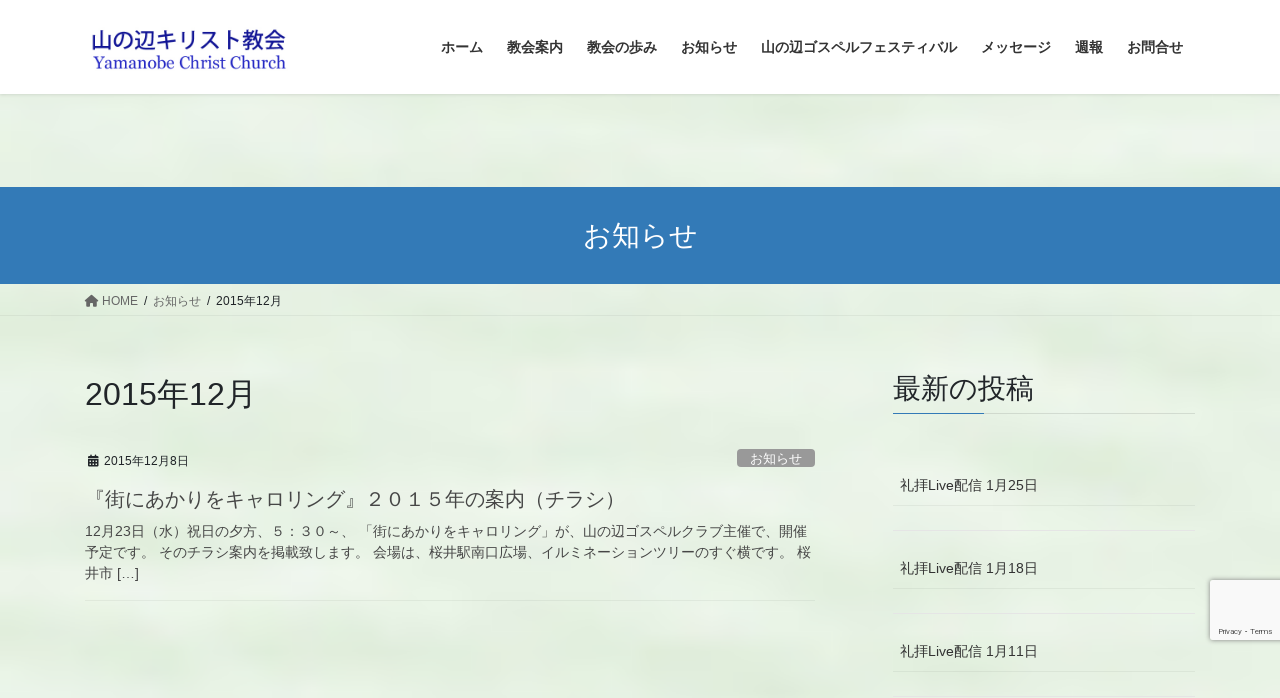

--- FILE ---
content_type: text/html; charset=UTF-8
request_url: https://yamanobe-cc.com/2015/12/
body_size: 54023
content:
<!DOCTYPE html>
<html lang="ja">
<head>
<meta charset="utf-8">
<meta http-equiv="X-UA-Compatible" content="IE=edge">
<meta name="viewport" content="width=device-width, initial-scale=1">
<title>2015年12月 &#8211; 山の辺キリスト教会</title>
<meta name='robots' content='max-image-preview:large' />
	<style>img:is([sizes="auto" i], [sizes^="auto," i]) { contain-intrinsic-size: 3000px 1500px }</style>
	<link rel="alternate" type="application/rss+xml" title="山の辺キリスト教会 &raquo; フィード" href="https://yamanobe-cc.com/feed/" />
<link rel="alternate" type="application/rss+xml" title="山の辺キリスト教会 &raquo; コメントフィード" href="https://yamanobe-cc.com/comments/feed/" />
<script type="text/javascript">
/* <![CDATA[ */
window._wpemojiSettings = {"baseUrl":"https:\/\/s.w.org\/images\/core\/emoji\/16.0.1\/72x72\/","ext":".png","svgUrl":"https:\/\/s.w.org\/images\/core\/emoji\/16.0.1\/svg\/","svgExt":".svg","source":{"concatemoji":"https:\/\/yamanobe-cc.com\/wp-includes\/js\/wp-emoji-release.min.js?ver=6.8.3"}};
/*! This file is auto-generated */
!function(s,n){var o,i,e;function c(e){try{var t={supportTests:e,timestamp:(new Date).valueOf()};sessionStorage.setItem(o,JSON.stringify(t))}catch(e){}}function p(e,t,n){e.clearRect(0,0,e.canvas.width,e.canvas.height),e.fillText(t,0,0);var t=new Uint32Array(e.getImageData(0,0,e.canvas.width,e.canvas.height).data),a=(e.clearRect(0,0,e.canvas.width,e.canvas.height),e.fillText(n,0,0),new Uint32Array(e.getImageData(0,0,e.canvas.width,e.canvas.height).data));return t.every(function(e,t){return e===a[t]})}function u(e,t){e.clearRect(0,0,e.canvas.width,e.canvas.height),e.fillText(t,0,0);for(var n=e.getImageData(16,16,1,1),a=0;a<n.data.length;a++)if(0!==n.data[a])return!1;return!0}function f(e,t,n,a){switch(t){case"flag":return n(e,"\ud83c\udff3\ufe0f\u200d\u26a7\ufe0f","\ud83c\udff3\ufe0f\u200b\u26a7\ufe0f")?!1:!n(e,"\ud83c\udde8\ud83c\uddf6","\ud83c\udde8\u200b\ud83c\uddf6")&&!n(e,"\ud83c\udff4\udb40\udc67\udb40\udc62\udb40\udc65\udb40\udc6e\udb40\udc67\udb40\udc7f","\ud83c\udff4\u200b\udb40\udc67\u200b\udb40\udc62\u200b\udb40\udc65\u200b\udb40\udc6e\u200b\udb40\udc67\u200b\udb40\udc7f");case"emoji":return!a(e,"\ud83e\udedf")}return!1}function g(e,t,n,a){var r="undefined"!=typeof WorkerGlobalScope&&self instanceof WorkerGlobalScope?new OffscreenCanvas(300,150):s.createElement("canvas"),o=r.getContext("2d",{willReadFrequently:!0}),i=(o.textBaseline="top",o.font="600 32px Arial",{});return e.forEach(function(e){i[e]=t(o,e,n,a)}),i}function t(e){var t=s.createElement("script");t.src=e,t.defer=!0,s.head.appendChild(t)}"undefined"!=typeof Promise&&(o="wpEmojiSettingsSupports",i=["flag","emoji"],n.supports={everything:!0,everythingExceptFlag:!0},e=new Promise(function(e){s.addEventListener("DOMContentLoaded",e,{once:!0})}),new Promise(function(t){var n=function(){try{var e=JSON.parse(sessionStorage.getItem(o));if("object"==typeof e&&"number"==typeof e.timestamp&&(new Date).valueOf()<e.timestamp+604800&&"object"==typeof e.supportTests)return e.supportTests}catch(e){}return null}();if(!n){if("undefined"!=typeof Worker&&"undefined"!=typeof OffscreenCanvas&&"undefined"!=typeof URL&&URL.createObjectURL&&"undefined"!=typeof Blob)try{var e="postMessage("+g.toString()+"("+[JSON.stringify(i),f.toString(),p.toString(),u.toString()].join(",")+"));",a=new Blob([e],{type:"text/javascript"}),r=new Worker(URL.createObjectURL(a),{name:"wpTestEmojiSupports"});return void(r.onmessage=function(e){c(n=e.data),r.terminate(),t(n)})}catch(e){}c(n=g(i,f,p,u))}t(n)}).then(function(e){for(var t in e)n.supports[t]=e[t],n.supports.everything=n.supports.everything&&n.supports[t],"flag"!==t&&(n.supports.everythingExceptFlag=n.supports.everythingExceptFlag&&n.supports[t]);n.supports.everythingExceptFlag=n.supports.everythingExceptFlag&&!n.supports.flag,n.DOMReady=!1,n.readyCallback=function(){n.DOMReady=!0}}).then(function(){return e}).then(function(){var e;n.supports.everything||(n.readyCallback(),(e=n.source||{}).concatemoji?t(e.concatemoji):e.wpemoji&&e.twemoji&&(t(e.twemoji),t(e.wpemoji)))}))}((window,document),window._wpemojiSettings);
/* ]]> */
</script>
<style id='wp-emoji-styles-inline-css' type='text/css'>

	img.wp-smiley, img.emoji {
		display: inline !important;
		border: none !important;
		box-shadow: none !important;
		height: 1em !important;
		width: 1em !important;
		margin: 0 0.07em !important;
		vertical-align: -0.1em !important;
		background: none !important;
		padding: 0 !important;
	}
</style>
<link rel='stylesheet' id='wp-block-library-css' href='https://yamanobe-cc.com/wp-includes/css/dist/block-library/style.min.css?ver=6.8.3' type='text/css' media='all' />
<style id='classic-theme-styles-inline-css' type='text/css'>
/*! This file is auto-generated */
.wp-block-button__link{color:#fff;background-color:#32373c;border-radius:9999px;box-shadow:none;text-decoration:none;padding:calc(.667em + 2px) calc(1.333em + 2px);font-size:1.125em}.wp-block-file__button{background:#32373c;color:#fff;text-decoration:none}
</style>
<style id='global-styles-inline-css' type='text/css'>
:root{--wp--preset--aspect-ratio--square: 1;--wp--preset--aspect-ratio--4-3: 4/3;--wp--preset--aspect-ratio--3-4: 3/4;--wp--preset--aspect-ratio--3-2: 3/2;--wp--preset--aspect-ratio--2-3: 2/3;--wp--preset--aspect-ratio--16-9: 16/9;--wp--preset--aspect-ratio--9-16: 9/16;--wp--preset--color--black: #000000;--wp--preset--color--cyan-bluish-gray: #abb8c3;--wp--preset--color--white: #ffffff;--wp--preset--color--pale-pink: #f78da7;--wp--preset--color--vivid-red: #cf2e2e;--wp--preset--color--luminous-vivid-orange: #ff6900;--wp--preset--color--luminous-vivid-amber: #fcb900;--wp--preset--color--light-green-cyan: #7bdcb5;--wp--preset--color--vivid-green-cyan: #00d084;--wp--preset--color--pale-cyan-blue: #8ed1fc;--wp--preset--color--vivid-cyan-blue: #0693e3;--wp--preset--color--vivid-purple: #9b51e0;--wp--preset--gradient--vivid-cyan-blue-to-vivid-purple: linear-gradient(135deg,rgba(6,147,227,1) 0%,rgb(155,81,224) 100%);--wp--preset--gradient--light-green-cyan-to-vivid-green-cyan: linear-gradient(135deg,rgb(122,220,180) 0%,rgb(0,208,130) 100%);--wp--preset--gradient--luminous-vivid-amber-to-luminous-vivid-orange: linear-gradient(135deg,rgba(252,185,0,1) 0%,rgba(255,105,0,1) 100%);--wp--preset--gradient--luminous-vivid-orange-to-vivid-red: linear-gradient(135deg,rgba(255,105,0,1) 0%,rgb(207,46,46) 100%);--wp--preset--gradient--very-light-gray-to-cyan-bluish-gray: linear-gradient(135deg,rgb(238,238,238) 0%,rgb(169,184,195) 100%);--wp--preset--gradient--cool-to-warm-spectrum: linear-gradient(135deg,rgb(74,234,220) 0%,rgb(151,120,209) 20%,rgb(207,42,186) 40%,rgb(238,44,130) 60%,rgb(251,105,98) 80%,rgb(254,248,76) 100%);--wp--preset--gradient--blush-light-purple: linear-gradient(135deg,rgb(255,206,236) 0%,rgb(152,150,240) 100%);--wp--preset--gradient--blush-bordeaux: linear-gradient(135deg,rgb(254,205,165) 0%,rgb(254,45,45) 50%,rgb(107,0,62) 100%);--wp--preset--gradient--luminous-dusk: linear-gradient(135deg,rgb(255,203,112) 0%,rgb(199,81,192) 50%,rgb(65,88,208) 100%);--wp--preset--gradient--pale-ocean: linear-gradient(135deg,rgb(255,245,203) 0%,rgb(182,227,212) 50%,rgb(51,167,181) 100%);--wp--preset--gradient--electric-grass: linear-gradient(135deg,rgb(202,248,128) 0%,rgb(113,206,126) 100%);--wp--preset--gradient--midnight: linear-gradient(135deg,rgb(2,3,129) 0%,rgb(40,116,252) 100%);--wp--preset--font-size--small: 13px;--wp--preset--font-size--medium: 20px;--wp--preset--font-size--large: 36px;--wp--preset--font-size--x-large: 42px;--wp--preset--spacing--20: 0.44rem;--wp--preset--spacing--30: 0.67rem;--wp--preset--spacing--40: 1rem;--wp--preset--spacing--50: 1.5rem;--wp--preset--spacing--60: 2.25rem;--wp--preset--spacing--70: 3.38rem;--wp--preset--spacing--80: 5.06rem;--wp--preset--shadow--natural: 6px 6px 9px rgba(0, 0, 0, 0.2);--wp--preset--shadow--deep: 12px 12px 50px rgba(0, 0, 0, 0.4);--wp--preset--shadow--sharp: 6px 6px 0px rgba(0, 0, 0, 0.2);--wp--preset--shadow--outlined: 6px 6px 0px -3px rgba(255, 255, 255, 1), 6px 6px rgba(0, 0, 0, 1);--wp--preset--shadow--crisp: 6px 6px 0px rgba(0, 0, 0, 1);}:where(.is-layout-flex){gap: 0.5em;}:where(.is-layout-grid){gap: 0.5em;}body .is-layout-flex{display: flex;}.is-layout-flex{flex-wrap: wrap;align-items: center;}.is-layout-flex > :is(*, div){margin: 0;}body .is-layout-grid{display: grid;}.is-layout-grid > :is(*, div){margin: 0;}:where(.wp-block-columns.is-layout-flex){gap: 2em;}:where(.wp-block-columns.is-layout-grid){gap: 2em;}:where(.wp-block-post-template.is-layout-flex){gap: 1.25em;}:where(.wp-block-post-template.is-layout-grid){gap: 1.25em;}.has-black-color{color: var(--wp--preset--color--black) !important;}.has-cyan-bluish-gray-color{color: var(--wp--preset--color--cyan-bluish-gray) !important;}.has-white-color{color: var(--wp--preset--color--white) !important;}.has-pale-pink-color{color: var(--wp--preset--color--pale-pink) !important;}.has-vivid-red-color{color: var(--wp--preset--color--vivid-red) !important;}.has-luminous-vivid-orange-color{color: var(--wp--preset--color--luminous-vivid-orange) !important;}.has-luminous-vivid-amber-color{color: var(--wp--preset--color--luminous-vivid-amber) !important;}.has-light-green-cyan-color{color: var(--wp--preset--color--light-green-cyan) !important;}.has-vivid-green-cyan-color{color: var(--wp--preset--color--vivid-green-cyan) !important;}.has-pale-cyan-blue-color{color: var(--wp--preset--color--pale-cyan-blue) !important;}.has-vivid-cyan-blue-color{color: var(--wp--preset--color--vivid-cyan-blue) !important;}.has-vivid-purple-color{color: var(--wp--preset--color--vivid-purple) !important;}.has-black-background-color{background-color: var(--wp--preset--color--black) !important;}.has-cyan-bluish-gray-background-color{background-color: var(--wp--preset--color--cyan-bluish-gray) !important;}.has-white-background-color{background-color: var(--wp--preset--color--white) !important;}.has-pale-pink-background-color{background-color: var(--wp--preset--color--pale-pink) !important;}.has-vivid-red-background-color{background-color: var(--wp--preset--color--vivid-red) !important;}.has-luminous-vivid-orange-background-color{background-color: var(--wp--preset--color--luminous-vivid-orange) !important;}.has-luminous-vivid-amber-background-color{background-color: var(--wp--preset--color--luminous-vivid-amber) !important;}.has-light-green-cyan-background-color{background-color: var(--wp--preset--color--light-green-cyan) !important;}.has-vivid-green-cyan-background-color{background-color: var(--wp--preset--color--vivid-green-cyan) !important;}.has-pale-cyan-blue-background-color{background-color: var(--wp--preset--color--pale-cyan-blue) !important;}.has-vivid-cyan-blue-background-color{background-color: var(--wp--preset--color--vivid-cyan-blue) !important;}.has-vivid-purple-background-color{background-color: var(--wp--preset--color--vivid-purple) !important;}.has-black-border-color{border-color: var(--wp--preset--color--black) !important;}.has-cyan-bluish-gray-border-color{border-color: var(--wp--preset--color--cyan-bluish-gray) !important;}.has-white-border-color{border-color: var(--wp--preset--color--white) !important;}.has-pale-pink-border-color{border-color: var(--wp--preset--color--pale-pink) !important;}.has-vivid-red-border-color{border-color: var(--wp--preset--color--vivid-red) !important;}.has-luminous-vivid-orange-border-color{border-color: var(--wp--preset--color--luminous-vivid-orange) !important;}.has-luminous-vivid-amber-border-color{border-color: var(--wp--preset--color--luminous-vivid-amber) !important;}.has-light-green-cyan-border-color{border-color: var(--wp--preset--color--light-green-cyan) !important;}.has-vivid-green-cyan-border-color{border-color: var(--wp--preset--color--vivid-green-cyan) !important;}.has-pale-cyan-blue-border-color{border-color: var(--wp--preset--color--pale-cyan-blue) !important;}.has-vivid-cyan-blue-border-color{border-color: var(--wp--preset--color--vivid-cyan-blue) !important;}.has-vivid-purple-border-color{border-color: var(--wp--preset--color--vivid-purple) !important;}.has-vivid-cyan-blue-to-vivid-purple-gradient-background{background: var(--wp--preset--gradient--vivid-cyan-blue-to-vivid-purple) !important;}.has-light-green-cyan-to-vivid-green-cyan-gradient-background{background: var(--wp--preset--gradient--light-green-cyan-to-vivid-green-cyan) !important;}.has-luminous-vivid-amber-to-luminous-vivid-orange-gradient-background{background: var(--wp--preset--gradient--luminous-vivid-amber-to-luminous-vivid-orange) !important;}.has-luminous-vivid-orange-to-vivid-red-gradient-background{background: var(--wp--preset--gradient--luminous-vivid-orange-to-vivid-red) !important;}.has-very-light-gray-to-cyan-bluish-gray-gradient-background{background: var(--wp--preset--gradient--very-light-gray-to-cyan-bluish-gray) !important;}.has-cool-to-warm-spectrum-gradient-background{background: var(--wp--preset--gradient--cool-to-warm-spectrum) !important;}.has-blush-light-purple-gradient-background{background: var(--wp--preset--gradient--blush-light-purple) !important;}.has-blush-bordeaux-gradient-background{background: var(--wp--preset--gradient--blush-bordeaux) !important;}.has-luminous-dusk-gradient-background{background: var(--wp--preset--gradient--luminous-dusk) !important;}.has-pale-ocean-gradient-background{background: var(--wp--preset--gradient--pale-ocean) !important;}.has-electric-grass-gradient-background{background: var(--wp--preset--gradient--electric-grass) !important;}.has-midnight-gradient-background{background: var(--wp--preset--gradient--midnight) !important;}.has-small-font-size{font-size: var(--wp--preset--font-size--small) !important;}.has-medium-font-size{font-size: var(--wp--preset--font-size--medium) !important;}.has-large-font-size{font-size: var(--wp--preset--font-size--large) !important;}.has-x-large-font-size{font-size: var(--wp--preset--font-size--x-large) !important;}
:where(.wp-block-post-template.is-layout-flex){gap: 1.25em;}:where(.wp-block-post-template.is-layout-grid){gap: 1.25em;}
:where(.wp-block-columns.is-layout-flex){gap: 2em;}:where(.wp-block-columns.is-layout-grid){gap: 2em;}
:root :where(.wp-block-pullquote){font-size: 1.5em;line-height: 1.6;}
</style>
<link rel='stylesheet' id='contact-form-7-css' href='https://yamanobe-cc.com/wp-content/plugins/contact-form-7/includes/css/styles.css?ver=5.8.5' type='text/css' media='all' />
<link rel='stylesheet' id='bootstrap-4-style-css' href='https://yamanobe-cc.com/wp-content/themes/lightning/_g2/library/bootstrap-4/css/bootstrap.min.css?ver=4.5.0' type='text/css' media='all' />
<link rel='stylesheet' id='lightning-common-style-css' href='https://yamanobe-cc.com/wp-content/themes/lightning/_g2/assets/css/common.css?ver=15.17.1' type='text/css' media='all' />
<style id='lightning-common-style-inline-css' type='text/css'>
/* vk-mobile-nav */:root {--vk-mobile-nav-menu-btn-bg-src: url("https://yamanobe-cc.com/wp-content/themes/lightning/_g2/inc/vk-mobile-nav/package/images/vk-menu-btn-black.svg");--vk-mobile-nav-menu-btn-close-bg-src: url("https://yamanobe-cc.com/wp-content/themes/lightning/_g2/inc/vk-mobile-nav/package/images/vk-menu-close-black.svg");--vk-menu-acc-icon-open-black-bg-src: url("https://yamanobe-cc.com/wp-content/themes/lightning/_g2/inc/vk-mobile-nav/package/images/vk-menu-acc-icon-open-black.svg");--vk-menu-acc-icon-open-white-bg-src: url("https://yamanobe-cc.com/wp-content/themes/lightning/_g2/inc/vk-mobile-nav/package/images/vk-menu-acc-icon-open-white.svg");--vk-menu-acc-icon-close-black-bg-src: url("https://yamanobe-cc.com/wp-content/themes/lightning/_g2/inc/vk-mobile-nav/package/images/vk-menu-close-black.svg");--vk-menu-acc-icon-close-white-bg-src: url("https://yamanobe-cc.com/wp-content/themes/lightning/_g2/inc/vk-mobile-nav/package/images/vk-menu-close-white.svg");}
</style>
<link rel='stylesheet' id='lightning-design-style-css' href='https://yamanobe-cc.com/wp-content/themes/lightning/_g2/design-skin/origin2/css/style.css?ver=15.17.1' type='text/css' media='all' />
<style id='lightning-design-style-inline-css' type='text/css'>
:root {--color-key:#337ab7;--wp--preset--color--vk-color-primary:#337ab7;--color-key-dark:#2e6da4;}
a { color:#337ab7; }
.tagcloud a:before { font-family: "Font Awesome 5 Free";content: "\f02b";font-weight: bold; }
.media .media-body .media-heading a:hover { color:; }@media (min-width: 768px){.gMenu > li:before,.gMenu > li.menu-item-has-children::after { border-bottom-color: }.gMenu li li { background-color: }.gMenu li li a:hover { background-color:; }} /* @media (min-width: 768px) */.page-header { background-color:; }h2,.mainSection-title { border-top-color:; }h3:after,.subSection-title:after { border-bottom-color:; }ul.page-numbers li span.page-numbers.current,.page-link dl .post-page-numbers.current { background-color:; }.pager li > a { border-color:;color:;}.pager li > a:hover { background-color:;color:#fff;}.siteFooter { border-top-color:; }dt { border-left-color:; }:root {--g_nav_main_acc_icon_open_url:url(https://yamanobe-cc.com/wp-content/themes/lightning/_g2/inc/vk-mobile-nav/package/images/vk-menu-acc-icon-open-black.svg);--g_nav_main_acc_icon_close_url: url(https://yamanobe-cc.com/wp-content/themes/lightning/_g2/inc/vk-mobile-nav/package/images/vk-menu-close-black.svg);--g_nav_sub_acc_icon_open_url: url(https://yamanobe-cc.com/wp-content/themes/lightning/_g2/inc/vk-mobile-nav/package/images/vk-menu-acc-icon-open-white.svg);--g_nav_sub_acc_icon_close_url: url(https://yamanobe-cc.com/wp-content/themes/lightning/_g2/inc/vk-mobile-nav/package/images/vk-menu-close-white.svg);}
</style>
<link rel='stylesheet' id='lightning-theme-style-css' href='https://yamanobe-cc.com/wp-content/themes/lightning/style.css?ver=15.17.1' type='text/css' media='all' />
<link rel='stylesheet' id='vk-font-awesome-css' href='https://yamanobe-cc.com/wp-content/themes/lightning/vendor/vektor-inc/font-awesome-versions/src/versions/6/css/all.min.css?ver=6.4.2' type='text/css' media='all' />
<link rel='stylesheet' id='tablepress-default-css' href='https://yamanobe-cc.com/wp-content/plugins/tablepress/css/build/default.css?ver=3.2.6' type='text/css' media='all' />
<script type="text/javascript" src="https://yamanobe-cc.com/wp-includes/js/jquery/jquery.min.js?ver=3.7.1" id="jquery-core-js"></script>
<script type="text/javascript" src="https://yamanobe-cc.com/wp-includes/js/jquery/jquery-migrate.min.js?ver=3.4.1" id="jquery-migrate-js"></script>
<link rel="https://api.w.org/" href="https://yamanobe-cc.com/wp-json/" /><link rel="EditURI" type="application/rsd+xml" title="RSD" href="https://yamanobe-cc.com/xmlrpc.php?rsd" />
<meta name="generator" content="WordPress 6.8.3" />
<style id="lightning-color-custom-for-plugins" type="text/css">/* ltg theme common */.color_key_bg,.color_key_bg_hover:hover{background-color: #337ab7;}.color_key_txt,.color_key_txt_hover:hover{color: #337ab7;}.color_key_border,.color_key_border_hover:hover{border-color: #337ab7;}.color_key_dark_bg,.color_key_dark_bg_hover:hover{background-color: #2e6da4;}.color_key_dark_txt,.color_key_dark_txt_hover:hover{color: #2e6da4;}.color_key_dark_border,.color_key_dark_border_hover:hover{border-color: #2e6da4;}</style><style type="text/css" id="custom-background-css">
body.custom-background { background-image: url("https://yamanobe-cc.com/wp-content/uploads/2023/12/b81572d77ecc8ecacfb466873f8a435a.jpg"); background-position: left top; background-size: cover; background-repeat: repeat; background-attachment: scroll; }
</style>
	<link rel="icon" href="https://yamanobe-cc.com/wp-content/uploads/2015/05/cropped-yamanobe-theme_a7287827_M-1-32x32.jpg" sizes="32x32" />
<link rel="icon" href="https://yamanobe-cc.com/wp-content/uploads/2015/05/cropped-yamanobe-theme_a7287827_M-1-192x192.jpg" sizes="192x192" />
<link rel="apple-touch-icon" href="https://yamanobe-cc.com/wp-content/uploads/2015/05/cropped-yamanobe-theme_a7287827_M-1-180x180.jpg" />
<meta name="msapplication-TileImage" content="https://yamanobe-cc.com/wp-content/uploads/2015/05/cropped-yamanobe-theme_a7287827_M-1-270x270.jpg" />
		<style type="text/css" id="wp-custom-css">
			.grecaptcha-badge { bottom: 80px!important; }

/*コンセプト上の余白を消す*/
.site-body{
	padding-top:0;
}

/*個別ページでヘッダーが重ならいように*/
.page-header{
	margin-top:93px;
}
h2 
{ 
	font-family:serif;
}


/*フッターのPowered by...を消す*/
.site-footer-copyright p:nth-child(2) {
    display: none;
}		</style>
		<style id="sccss"></style>
</head>
<body class="archive date custom-background wp-theme-lightning sidebar-fix sidebar-fix-priority-top bootstrap4 device-pc fa_v6_css">
<a class="skip-link screen-reader-text" href="#main">コンテンツへスキップ</a>
<a class="skip-link screen-reader-text" href="#vk-mobile-nav">ナビゲーションに移動</a>
<header class="siteHeader">
		<div class="container siteHeadContainer">
		<div class="navbar-header">
						<p class="navbar-brand siteHeader_logo">
			<a href="https://yamanobe-cc.com/">
				<span><img src="https://yamanobe-cc.com/wp-content/uploads/2023/08/ab116b9e382eb486f8979eab47077722.jpg" alt="山の辺キリスト教会" /></span>
			</a>
			</p>
					</div>

					<div id="gMenu_outer" class="gMenu_outer">
				<nav class="menu-%e3%83%a1%e3%82%a4%e3%83%b3%e3%83%a1%e3%83%8b%e3%83%a5%e3%83%bc-container"><ul id="menu-%e3%83%a1%e3%82%a4%e3%83%b3%e3%83%a1%e3%83%8b%e3%83%a5%e3%83%bc" class="menu gMenu vk-menu-acc"><li id="menu-item-4812" class="menu-item menu-item-type-post_type menu-item-object-page menu-item-home"><a href="https://yamanobe-cc.com/"><strong class="gMenu_name">ホーム</strong></a></li>
<li id="menu-item-21" class="menu-item menu-item-type-post_type menu-item-object-page menu-item-has-children"><a href="https://yamanobe-cc.com/%e6%95%99%e4%bc%9a%e6%a1%88%e5%86%85/"><strong class="gMenu_name">教会案内</strong></a>
<ul class="sub-menu">
	<li id="menu-item-22" class="menu-item menu-item-type-post_type menu-item-object-page"><a href="https://yamanobe-cc.com/%e6%95%99%e4%bc%9a%e6%a1%88%e5%86%85/%e9%9b%86%e4%bc%9a%e6%a1%88%e5%86%85/">集会案内</a></li>
	<li id="menu-item-23" class="menu-item menu-item-type-post_type menu-item-object-page"><a href="https://yamanobe-cc.com/%e6%95%99%e4%bc%9a%e6%a1%88%e5%86%85/%e4%ba%a4%e9%80%9a%e3%82%a2%e3%82%af%e3%82%bb%e3%82%b9/">交通アクセス</a></li>
</ul>
</li>
<li id="menu-item-28" class="menu-item menu-item-type-post_type menu-item-object-page menu-item-has-children"><a href="https://yamanobe-cc.com/%e6%95%99%e4%bc%9a%e3%81%ae%e6%ad%a9%e3%81%bf/"><strong class="gMenu_name">教会の歩み</strong></a>
<ul class="sub-menu">
	<li id="menu-item-27" class="menu-item menu-item-type-custom menu-item-object-custom"><a href="https://yamanobe-cc.com/menu.html">過去の出来事</a></li>
</ul>
</li>
<li id="menu-item-26" class="menu-item menu-item-type-taxonomy menu-item-object-category"><a href="https://yamanobe-cc.com/category/information/"><strong class="gMenu_name">お知らせ</strong></a></li>
<li id="menu-item-214" class="menu-item menu-item-type-post_type menu-item-object-page menu-item-has-children"><a href="https://yamanobe-cc.com/gospelfestival/"><strong class="gMenu_name">山の辺ゴスペルフェスティバル</strong></a>
<ul class="sub-menu">
	<li id="menu-item-5637" class="menu-item menu-item-type-post_type menu-item-object-page"><a href="https://yamanobe-cc.com/welcome_ygf/">Welcome_YGF</a></li>
	<li id="menu-item-5631" class="menu-item menu-item-type-post_type menu-item-object-page"><a href="https://yamanobe-cc.com/gospelfestival/gospelfestival-shutsuensha/">shutsuensha</a></li>
</ul>
</li>
<li id="menu-item-25" class="menu-item menu-item-type-taxonomy menu-item-object-category"><a href="https://yamanobe-cc.com/category/message/"><strong class="gMenu_name">メッセージ</strong></a></li>
<li id="menu-item-215" class="menu-item menu-item-type-taxonomy menu-item-object-category"><a href="https://yamanobe-cc.com/category/%e9%80%b1%e5%a0%b1/"><strong class="gMenu_name">週報</strong></a></li>
<li id="menu-item-4833" class="menu-item menu-item-type-post_type menu-item-object-page"><a href="https://yamanobe-cc.com/%e3%81%8a%e5%95%8f%e5%90%88%e3%81%9b/"><strong class="gMenu_name">お問合せ</strong></a></li>
</ul></nav>			</div>
			</div>
	</header>

<div class="section page-header"><div class="container"><div class="row"><div class="col-md-12">
<div class="page-header_pageTitle">
お知らせ</div>
</div></div></div></div><!-- [ /.page-header ] -->


<!-- [ .breadSection ] --><div class="section breadSection"><div class="container"><div class="row"><ol class="breadcrumb" itemscope itemtype="https://schema.org/BreadcrumbList"><li id="panHome" itemprop="itemListElement" itemscope itemtype="http://schema.org/ListItem"><a itemprop="item" href="https://yamanobe-cc.com/"><span itemprop="name"><i class="fa fa-home"></i> HOME</span></a><meta itemprop="position" content="1" /></li><li itemprop="itemListElement" itemscope itemtype="http://schema.org/ListItem"><a itemprop="item" href="https://yamanobe-cc.com/%e3%81%8a%e7%9f%a5%e3%82%89%e3%81%9b/"><span itemprop="name">お知らせ</span></a><meta itemprop="position" content="2" /></li><li><span>2015年12月</span><meta itemprop="position" content="3" /></li></ol></div></div></div><!-- [ /.breadSection ] -->

<div class="section siteContent">
<div class="container">
<div class="row">
<div class="col mainSection mainSection-col-two baseSection vk_posts-mainSection" id="main" role="main">

	<header class="archive-header"><h1 class="archive-header_title">2015年12月</h1></header>
<div class="postList">


	
		<article class="media">
<div id="post-158" class="post-158 post type-post status-publish format-standard hentry category-information">
		<div class="media-body">
		<div class="entry-meta">


<span class="published entry-meta_items">2015年12月8日</span>

<span class="entry-meta_items entry-meta_updated">/ 最終更新日時 : <span class="updated">2015年12月8日</span></span>


	
	<span class="vcard author entry-meta_items entry-meta_items_author"><span class="fn">shibahara</span></span>



<span class="entry-meta_items entry-meta_items_term"><a href="https://yamanobe-cc.com/category/information/" class="btn btn-xs btn-primary entry-meta_items_term_button" style="background-color:#999999;border:none;">お知らせ</a></span>
</div>
		<h1 class="media-heading entry-title"><a href="https://yamanobe-cc.com/2015/12/08/%e3%80%8e%e8%a1%97%e3%81%ab%e3%81%82%e3%81%8b%e3%82%8a%e3%82%92%e3%82%ad%e3%83%a3%e3%83%ad%e3%83%aa%e3%83%b3%e3%82%b0%e3%80%8f%ef%bc%92%ef%bc%90%ef%bc%91%ef%bc%95%e5%b9%b4%e3%81%ae%e6%a1%88%e5%86%85/">『街にあかりをキャロリング』２０１５年の案内（チラシ）</a></h1>
		<a href="https://yamanobe-cc.com/2015/12/08/%e3%80%8e%e8%a1%97%e3%81%ab%e3%81%82%e3%81%8b%e3%82%8a%e3%82%92%e3%82%ad%e3%83%a3%e3%83%ad%e3%83%aa%e3%83%b3%e3%82%b0%e3%80%8f%ef%bc%92%ef%bc%90%ef%bc%91%ef%bc%95%e5%b9%b4%e3%81%ae%e6%a1%88%e5%86%85/" class="media-body_excerpt"><p>12月23日（水）祝日の夕方、５：３０～、 「街にあかりをキャロリング」が、山の辺ゴスペルクラブ主催で、開催予定です。 そのチラシ案内を掲載致します。 会場は、桜井駅南口広場、イルミネーションツリーのすぐ横です。 桜井市 [&hellip;]</p>
</a>
	</div>
</div>
</article>

	
	
	
</div><!-- [ /.postList ] -->

</div><!-- [ /.mainSection ] -->

	<div class="col subSection sideSection sideSection-col-two baseSection">
				<aside class="widget widget_block" id="block-2">
<h3 class="wp-block-heading">最新の投稿</h3>
</aside><aside class="widget widget_block widget_recent_entries" id="block-3"><ul class="wp-block-latest-posts__list wp-block-latest-posts"><li><a class="wp-block-latest-posts__post-title" href="https://yamanobe-cc.com/2026/01/24/%e7%a4%bc%e6%8b%9dlive%e9%85%8d%e4%bf%a1-1%e6%9c%8825%e6%97%a5/">礼拝Live配信 1月25日</a></li>
<li><a class="wp-block-latest-posts__post-title" href="https://yamanobe-cc.com/2026/01/17/%e7%a4%bc%e6%8b%9dlive%e9%85%8d%e4%bf%a1-1%e6%9c%8818%e6%97%a5/">礼拝Live配信 1月18日</a></li>
<li><a class="wp-block-latest-posts__post-title" href="https://yamanobe-cc.com/2026/01/10/%e7%a4%bc%e6%8b%9dlive%e9%85%8d%e4%bf%a1-1%e6%9c%8811%e6%97%a5/">礼拝Live配信 1月11日</a></li>
<li><a class="wp-block-latest-posts__post-title" href="https://yamanobe-cc.com/2026/01/03/%e6%96%b0%e5%b9%b4%e7%a4%bc%e6%8b%9dlive%e9%85%8d%e4%bf%a11%e6%9c%884%e6%97%a5/">新年礼拝Live配信1月4日</a></li>
<li><a class="wp-block-latest-posts__post-title" href="https://yamanobe-cc.com/2026/01/01/%e5%85%83%e6%97%a6%e7%a4%bc%e6%8b%9dlive%e9%85%8d%e4%bf%a1-2026%e5%b9%b4/">元旦礼拝Live配信 2026年</a></li>
</ul></aside><aside class="widget widget_block" id="block-4">
<h3 class="wp-block-heading">投稿のカテゴリー</h3>
</aside><aside class="widget widget_block widget_categories" id="block-5"><ul class="wp-block-categories-list wp-block-categories">	<li class="cat-item cat-item-6"><a href="https://yamanobe-cc.com/category/%e9%80%b1%e5%a0%b1/">週報</a>
</li>
	<li class="cat-item cat-item-5"><a href="https://yamanobe-cc.com/category/%e5%b1%b1%e3%81%ae%e8%be%ba%e3%82%b4%e3%82%b9%e3%83%9a%e3%83%ab%e3%83%95%e3%82%a7%e3%82%b9%e3%83%86%e3%82%a3%e3%83%90%e3%83%ab/">山の辺ゴスペルフェスティバル</a>
</li>
	<li class="cat-item cat-item-4"><a href="https://yamanobe-cc.com/category/information/">お知らせ</a>
</li>
	<li class="cat-item cat-item-3"><a href="https://yamanobe-cc.com/category/message/">メッセージ</a>
</li>
	<li class="cat-item cat-item-1"><a href="https://yamanobe-cc.com/category/%e6%9c%aa%e5%88%86%e9%a1%9e/">未分類</a>
</li>
</ul></aside>

<aside class="widget widget_postlist">
<h1 class="subSection-title">最近の投稿</h1>

  <div class="media">

	
	  <div class="media-left postList_thumbnail">
		<a href="https://yamanobe-cc.com/2026/01/24/%e7%a4%bc%e6%8b%9dlive%e9%85%8d%e4%bf%a1-1%e6%9c%8825%e6%97%a5/">
		<img width="150" height="150" src="https://yamanobe-cc.com/wp-content/uploads/2023/08/83d2e63421dd18c1acd8a67049de9c0e-150x150.jpg" class="attachment-thumbnail size-thumbnail wp-post-image" alt="" decoding="async" loading="lazy" srcset="https://yamanobe-cc.com/wp-content/uploads/2023/08/83d2e63421dd18c1acd8a67049de9c0e-150x150.jpg 150w, https://yamanobe-cc.com/wp-content/uploads/2023/08/83d2e63421dd18c1acd8a67049de9c0e.jpg 211w" sizes="auto, (max-width: 150px) 100vw, 150px" />		</a>
	  </div>

	
	<div class="media-body">
	  <h4 class="media-heading"><a href="https://yamanobe-cc.com/2026/01/24/%e7%a4%bc%e6%8b%9dlive%e9%85%8d%e4%bf%a1-1%e6%9c%8825%e6%97%a5/">礼拝Live配信 1月25日</a></h4>
	  <div class="published entry-meta_items">2026年1月24日</div>
	</div>
  </div>


  <div class="media">

	
	  <div class="media-left postList_thumbnail">
		<a href="https://yamanobe-cc.com/2026/01/17/%e7%a4%bc%e6%8b%9dlive%e9%85%8d%e4%bf%a1-1%e6%9c%8818%e6%97%a5/">
		<img width="150" height="150" src="https://yamanobe-cc.com/wp-content/uploads/2023/08/83d2e63421dd18c1acd8a67049de9c0e-150x150.jpg" class="attachment-thumbnail size-thumbnail wp-post-image" alt="" decoding="async" loading="lazy" srcset="https://yamanobe-cc.com/wp-content/uploads/2023/08/83d2e63421dd18c1acd8a67049de9c0e-150x150.jpg 150w, https://yamanobe-cc.com/wp-content/uploads/2023/08/83d2e63421dd18c1acd8a67049de9c0e.jpg 211w" sizes="auto, (max-width: 150px) 100vw, 150px" />		</a>
	  </div>

	
	<div class="media-body">
	  <h4 class="media-heading"><a href="https://yamanobe-cc.com/2026/01/17/%e7%a4%bc%e6%8b%9dlive%e9%85%8d%e4%bf%a1-1%e6%9c%8818%e6%97%a5/">礼拝Live配信 1月18日</a></h4>
	  <div class="published entry-meta_items">2026年1月17日</div>
	</div>
  </div>


  <div class="media">

	
	  <div class="media-left postList_thumbnail">
		<a href="https://yamanobe-cc.com/2026/01/10/%e7%a4%bc%e6%8b%9dlive%e9%85%8d%e4%bf%a1-1%e6%9c%8811%e6%97%a5/">
		<img width="150" height="150" src="https://yamanobe-cc.com/wp-content/uploads/2023/08/83d2e63421dd18c1acd8a67049de9c0e-150x150.jpg" class="attachment-thumbnail size-thumbnail wp-post-image" alt="" decoding="async" loading="lazy" srcset="https://yamanobe-cc.com/wp-content/uploads/2023/08/83d2e63421dd18c1acd8a67049de9c0e-150x150.jpg 150w, https://yamanobe-cc.com/wp-content/uploads/2023/08/83d2e63421dd18c1acd8a67049de9c0e.jpg 211w" sizes="auto, (max-width: 150px) 100vw, 150px" />		</a>
	  </div>

	
	<div class="media-body">
	  <h4 class="media-heading"><a href="https://yamanobe-cc.com/2026/01/10/%e7%a4%bc%e6%8b%9dlive%e9%85%8d%e4%bf%a1-1%e6%9c%8811%e6%97%a5/">礼拝Live配信 1月11日</a></h4>
	  <div class="published entry-meta_items">2026年1月10日</div>
	</div>
  </div>


  <div class="media">

	
	  <div class="media-left postList_thumbnail">
		<a href="https://yamanobe-cc.com/2026/01/03/%e6%96%b0%e5%b9%b4%e7%a4%bc%e6%8b%9dlive%e9%85%8d%e4%bf%a11%e6%9c%884%e6%97%a5/">
		<img width="150" height="150" src="https://yamanobe-cc.com/wp-content/uploads/2023/08/83d2e63421dd18c1acd8a67049de9c0e-150x150.jpg" class="attachment-thumbnail size-thumbnail wp-post-image" alt="" decoding="async" loading="lazy" srcset="https://yamanobe-cc.com/wp-content/uploads/2023/08/83d2e63421dd18c1acd8a67049de9c0e-150x150.jpg 150w, https://yamanobe-cc.com/wp-content/uploads/2023/08/83d2e63421dd18c1acd8a67049de9c0e.jpg 211w" sizes="auto, (max-width: 150px) 100vw, 150px" />		</a>
	  </div>

	
	<div class="media-body">
	  <h4 class="media-heading"><a href="https://yamanobe-cc.com/2026/01/03/%e6%96%b0%e5%b9%b4%e7%a4%bc%e6%8b%9dlive%e9%85%8d%e4%bf%a11%e6%9c%884%e6%97%a5/">新年礼拝Live配信1月4日</a></h4>
	  <div class="published entry-meta_items">2026年1月3日</div>
	</div>
  </div>


  <div class="media">

	
	  <div class="media-left postList_thumbnail">
		<a href="https://yamanobe-cc.com/2026/01/01/%e5%85%83%e6%97%a6%e7%a4%bc%e6%8b%9dlive%e9%85%8d%e4%bf%a1-2026%e5%b9%b4/">
		<img width="150" height="150" src="https://yamanobe-cc.com/wp-content/uploads/2023/08/83d2e63421dd18c1acd8a67049de9c0e-150x150.jpg" class="attachment-thumbnail size-thumbnail wp-post-image" alt="" decoding="async" loading="lazy" srcset="https://yamanobe-cc.com/wp-content/uploads/2023/08/83d2e63421dd18c1acd8a67049de9c0e-150x150.jpg 150w, https://yamanobe-cc.com/wp-content/uploads/2023/08/83d2e63421dd18c1acd8a67049de9c0e.jpg 211w" sizes="auto, (max-width: 150px) 100vw, 150px" />		</a>
	  </div>

	
	<div class="media-body">
	  <h4 class="media-heading"><a href="https://yamanobe-cc.com/2026/01/01/%e5%85%83%e6%97%a6%e7%a4%bc%e6%8b%9dlive%e9%85%8d%e4%bf%a1-2026%e5%b9%b4/">元旦礼拝Live配信 2026年</a></h4>
	  <div class="published entry-meta_items">2026年1月1日</div>
	</div>
  </div>


  <div class="media">

	
	  <div class="media-left postList_thumbnail">
		<a href="https://yamanobe-cc.com/2025/12/27/%e7%a4%bc%e6%8b%9dlive%e9%85%8d%e4%bf%a112%e6%9c%8828%e6%97%a5/">
		<img width="150" height="150" src="https://yamanobe-cc.com/wp-content/uploads/2023/08/83d2e63421dd18c1acd8a67049de9c0e-150x150.jpg" class="attachment-thumbnail size-thumbnail wp-post-image" alt="" decoding="async" loading="lazy" srcset="https://yamanobe-cc.com/wp-content/uploads/2023/08/83d2e63421dd18c1acd8a67049de9c0e-150x150.jpg 150w, https://yamanobe-cc.com/wp-content/uploads/2023/08/83d2e63421dd18c1acd8a67049de9c0e.jpg 211w" sizes="auto, (max-width: 150px) 100vw, 150px" />		</a>
	  </div>

	
	<div class="media-body">
	  <h4 class="media-heading"><a href="https://yamanobe-cc.com/2025/12/27/%e7%a4%bc%e6%8b%9dlive%e9%85%8d%e4%bf%a112%e6%9c%8828%e6%97%a5/">礼拝Live配信12月28日</a></h4>
	  <div class="published entry-meta_items">2025年12月27日</div>
	</div>
  </div>


  <div class="media">

	
	  <div class="media-left postList_thumbnail">
		<a href="https://yamanobe-cc.com/2025/12/25/%e7%87%ad%e7%81%ab%e7%a4%bc%e6%8b%9dlive%e9%85%8d%e4%bf%a112%e6%9c%8825%e6%97%a5%ef%bc%88%e6%9c%a8%ef%bc%89/">
		<img width="150" height="150" src="https://yamanobe-cc.com/wp-content/uploads/2023/08/83d2e63421dd18c1acd8a67049de9c0e-150x150.jpg" class="attachment-thumbnail size-thumbnail wp-post-image" alt="" decoding="async" loading="lazy" srcset="https://yamanobe-cc.com/wp-content/uploads/2023/08/83d2e63421dd18c1acd8a67049de9c0e-150x150.jpg 150w, https://yamanobe-cc.com/wp-content/uploads/2023/08/83d2e63421dd18c1acd8a67049de9c0e.jpg 211w" sizes="auto, (max-width: 150px) 100vw, 150px" />		</a>
	  </div>

	
	<div class="media-body">
	  <h4 class="media-heading"><a href="https://yamanobe-cc.com/2025/12/25/%e7%87%ad%e7%81%ab%e7%a4%bc%e6%8b%9dlive%e9%85%8d%e4%bf%a112%e6%9c%8825%e6%97%a5%ef%bc%88%e6%9c%a8%ef%bc%89/">燭火礼拝Live配信12月25日（木）</a></h4>
	  <div class="published entry-meta_items">2025年12月25日</div>
	</div>
  </div>


  <div class="media">

	
	  <div class="media-left postList_thumbnail">
		<a href="https://yamanobe-cc.com/2025/12/20/%e7%a4%bc%e6%8b%9dlive%e9%85%8d%e4%bf%a112%e6%9c%8821%e6%97%a5/">
		<img width="150" height="150" src="https://yamanobe-cc.com/wp-content/uploads/2023/08/83d2e63421dd18c1acd8a67049de9c0e-150x150.jpg" class="attachment-thumbnail size-thumbnail wp-post-image" alt="" decoding="async" loading="lazy" srcset="https://yamanobe-cc.com/wp-content/uploads/2023/08/83d2e63421dd18c1acd8a67049de9c0e-150x150.jpg 150w, https://yamanobe-cc.com/wp-content/uploads/2023/08/83d2e63421dd18c1acd8a67049de9c0e.jpg 211w" sizes="auto, (max-width: 150px) 100vw, 150px" />		</a>
	  </div>

	
	<div class="media-body">
	  <h4 class="media-heading"><a href="https://yamanobe-cc.com/2025/12/20/%e7%a4%bc%e6%8b%9dlive%e9%85%8d%e4%bf%a112%e6%9c%8821%e6%97%a5/">礼拝Live配信12月21日</a></h4>
	  <div class="published entry-meta_items">2025年12月20日</div>
	</div>
  </div>


  <div class="media">

	
	  <div class="media-left postList_thumbnail">
		<a href="https://yamanobe-cc.com/2025/12/13/%e7%a4%bc%e6%8b%9dlive%e9%85%8d%e4%bf%a112%e6%9c%8814%e6%97%a5/">
		<img width="150" height="150" src="https://yamanobe-cc.com/wp-content/uploads/2023/08/83d2e63421dd18c1acd8a67049de9c0e-150x150.jpg" class="attachment-thumbnail size-thumbnail wp-post-image" alt="" decoding="async" loading="lazy" srcset="https://yamanobe-cc.com/wp-content/uploads/2023/08/83d2e63421dd18c1acd8a67049de9c0e-150x150.jpg 150w, https://yamanobe-cc.com/wp-content/uploads/2023/08/83d2e63421dd18c1acd8a67049de9c0e.jpg 211w" sizes="auto, (max-width: 150px) 100vw, 150px" />		</a>
	  </div>

	
	<div class="media-body">
	  <h4 class="media-heading"><a href="https://yamanobe-cc.com/2025/12/13/%e7%a4%bc%e6%8b%9dlive%e9%85%8d%e4%bf%a112%e6%9c%8814%e6%97%a5/">礼拝Live配信12月14日</a></h4>
	  <div class="published entry-meta_items">2025年12月13日</div>
	</div>
  </div>


  <div class="media">

	
	  <div class="media-left postList_thumbnail">
		<a href="https://yamanobe-cc.com/2025/12/06/%e7%a4%bc%e6%8b%9dlive%e9%85%8d%e4%bf%a112%e6%9c%887%e6%97%a5/">
		<img width="150" height="150" src="https://yamanobe-cc.com/wp-content/uploads/2023/08/83d2e63421dd18c1acd8a67049de9c0e-150x150.jpg" class="attachment-thumbnail size-thumbnail wp-post-image" alt="" decoding="async" loading="lazy" srcset="https://yamanobe-cc.com/wp-content/uploads/2023/08/83d2e63421dd18c1acd8a67049de9c0e-150x150.jpg 150w, https://yamanobe-cc.com/wp-content/uploads/2023/08/83d2e63421dd18c1acd8a67049de9c0e.jpg 211w" sizes="auto, (max-width: 150px) 100vw, 150px" />		</a>
	  </div>

	
	<div class="media-body">
	  <h4 class="media-heading"><a href="https://yamanobe-cc.com/2025/12/06/%e7%a4%bc%e6%8b%9dlive%e9%85%8d%e4%bf%a112%e6%9c%887%e6%97%a5/">礼拝Live配信12月7日</a></h4>
	  <div class="published entry-meta_items">2025年12月6日</div>
	</div>
  </div>

</aside>

<aside class="widget widget_categories widget_link_list">
<nav class="localNav">
<h1 class="subSection-title">カテゴリー</h1>
<ul>
		<li class="cat-item cat-item-6"><a href="https://yamanobe-cc.com/category/%e9%80%b1%e5%a0%b1/">週報</a>
</li>
	<li class="cat-item cat-item-5"><a href="https://yamanobe-cc.com/category/%e5%b1%b1%e3%81%ae%e8%be%ba%e3%82%b4%e3%82%b9%e3%83%9a%e3%83%ab%e3%83%95%e3%82%a7%e3%82%b9%e3%83%86%e3%82%a3%e3%83%90%e3%83%ab/">山の辺ゴスペルフェスティバル</a>
</li>
	<li class="cat-item cat-item-4"><a href="https://yamanobe-cc.com/category/information/">お知らせ</a>
</li>
	<li class="cat-item cat-item-3"><a href="https://yamanobe-cc.com/category/message/">メッセージ</a>
</li>
	<li class="cat-item cat-item-1"><a href="https://yamanobe-cc.com/category/%e6%9c%aa%e5%88%86%e9%a1%9e/">未分類</a>
</li>
</ul>
</nav>
</aside>

<aside class="widget widget_archive widget_link_list">
<nav class="localNav">
<h1 class="subSection-title">アーカイブ</h1>
<ul>
		<li><a href='https://yamanobe-cc.com/2026/01/'>2026年1月</a></li>
	<li><a href='https://yamanobe-cc.com/2025/12/'>2025年12月</a></li>
	<li><a href='https://yamanobe-cc.com/2025/11/'>2025年11月</a></li>
	<li><a href='https://yamanobe-cc.com/2025/10/'>2025年10月</a></li>
	<li><a href='https://yamanobe-cc.com/2025/09/'>2025年9月</a></li>
	<li><a href='https://yamanobe-cc.com/2025/08/'>2025年8月</a></li>
	<li><a href='https://yamanobe-cc.com/2025/07/'>2025年7月</a></li>
	<li><a href='https://yamanobe-cc.com/2025/06/'>2025年6月</a></li>
	<li><a href='https://yamanobe-cc.com/2025/05/'>2025年5月</a></li>
	<li><a href='https://yamanobe-cc.com/2025/04/'>2025年4月</a></li>
	<li><a href='https://yamanobe-cc.com/2025/03/'>2025年3月</a></li>
	<li><a href='https://yamanobe-cc.com/2025/02/'>2025年2月</a></li>
	<li><a href='https://yamanobe-cc.com/2025/01/'>2025年1月</a></li>
	<li><a href='https://yamanobe-cc.com/2024/12/'>2024年12月</a></li>
	<li><a href='https://yamanobe-cc.com/2024/11/'>2024年11月</a></li>
	<li><a href='https://yamanobe-cc.com/2024/10/'>2024年10月</a></li>
	<li><a href='https://yamanobe-cc.com/2024/09/'>2024年9月</a></li>
	<li><a href='https://yamanobe-cc.com/2024/08/'>2024年8月</a></li>
	<li><a href='https://yamanobe-cc.com/2024/07/'>2024年7月</a></li>
	<li><a href='https://yamanobe-cc.com/2024/06/'>2024年6月</a></li>
	<li><a href='https://yamanobe-cc.com/2024/05/'>2024年5月</a></li>
	<li><a href='https://yamanobe-cc.com/2024/04/'>2024年4月</a></li>
	<li><a href='https://yamanobe-cc.com/2024/03/'>2024年3月</a></li>
	<li><a href='https://yamanobe-cc.com/2024/02/'>2024年2月</a></li>
	<li><a href='https://yamanobe-cc.com/2024/01/'>2024年1月</a></li>
	<li><a href='https://yamanobe-cc.com/2023/12/'>2023年12月</a></li>
	<li><a href='https://yamanobe-cc.com/2023/11/'>2023年11月</a></li>
	<li><a href='https://yamanobe-cc.com/2023/10/'>2023年10月</a></li>
	<li><a href='https://yamanobe-cc.com/2023/09/'>2023年9月</a></li>
	<li><a href='https://yamanobe-cc.com/2023/08/'>2023年8月</a></li>
	<li><a href='https://yamanobe-cc.com/2023/07/'>2023年7月</a></li>
	<li><a href='https://yamanobe-cc.com/2023/06/'>2023年6月</a></li>
	<li><a href='https://yamanobe-cc.com/2023/05/'>2023年5月</a></li>
	<li><a href='https://yamanobe-cc.com/2023/04/'>2023年4月</a></li>
	<li><a href='https://yamanobe-cc.com/2023/03/'>2023年3月</a></li>
	<li><a href='https://yamanobe-cc.com/2023/02/'>2023年2月</a></li>
	<li><a href='https://yamanobe-cc.com/2023/01/'>2023年1月</a></li>
	<li><a href='https://yamanobe-cc.com/2022/12/'>2022年12月</a></li>
	<li><a href='https://yamanobe-cc.com/2022/11/'>2022年11月</a></li>
	<li><a href='https://yamanobe-cc.com/2022/10/'>2022年10月</a></li>
	<li><a href='https://yamanobe-cc.com/2022/09/'>2022年9月</a></li>
	<li><a href='https://yamanobe-cc.com/2022/08/'>2022年8月</a></li>
	<li><a href='https://yamanobe-cc.com/2022/07/'>2022年7月</a></li>
	<li><a href='https://yamanobe-cc.com/2022/06/'>2022年6月</a></li>
	<li><a href='https://yamanobe-cc.com/2022/05/'>2022年5月</a></li>
	<li><a href='https://yamanobe-cc.com/2022/04/'>2022年4月</a></li>
	<li><a href='https://yamanobe-cc.com/2022/03/'>2022年3月</a></li>
	<li><a href='https://yamanobe-cc.com/2022/02/'>2022年2月</a></li>
	<li><a href='https://yamanobe-cc.com/2022/01/'>2022年1月</a></li>
	<li><a href='https://yamanobe-cc.com/2021/12/'>2021年12月</a></li>
	<li><a href='https://yamanobe-cc.com/2021/11/'>2021年11月</a></li>
	<li><a href='https://yamanobe-cc.com/2021/10/'>2021年10月</a></li>
	<li><a href='https://yamanobe-cc.com/2021/09/'>2021年9月</a></li>
	<li><a href='https://yamanobe-cc.com/2021/08/'>2021年8月</a></li>
	<li><a href='https://yamanobe-cc.com/2021/07/'>2021年7月</a></li>
	<li><a href='https://yamanobe-cc.com/2021/06/'>2021年6月</a></li>
	<li><a href='https://yamanobe-cc.com/2021/05/'>2021年5月</a></li>
	<li><a href='https://yamanobe-cc.com/2021/04/'>2021年4月</a></li>
	<li><a href='https://yamanobe-cc.com/2021/03/'>2021年3月</a></li>
	<li><a href='https://yamanobe-cc.com/2021/02/'>2021年2月</a></li>
	<li><a href='https://yamanobe-cc.com/2021/01/'>2021年1月</a></li>
	<li><a href='https://yamanobe-cc.com/2020/12/'>2020年12月</a></li>
	<li><a href='https://yamanobe-cc.com/2020/11/'>2020年11月</a></li>
	<li><a href='https://yamanobe-cc.com/2020/10/'>2020年10月</a></li>
	<li><a href='https://yamanobe-cc.com/2020/06/'>2020年6月</a></li>
	<li><a href='https://yamanobe-cc.com/2020/05/'>2020年5月</a></li>
	<li><a href='https://yamanobe-cc.com/2019/12/'>2019年12月</a></li>
	<li><a href='https://yamanobe-cc.com/2019/10/'>2019年10月</a></li>
	<li><a href='https://yamanobe-cc.com/2019/07/'>2019年7月</a></li>
	<li><a href='https://yamanobe-cc.com/2019/06/'>2019年6月</a></li>
	<li><a href='https://yamanobe-cc.com/2019/05/'>2019年5月</a></li>
	<li><a href='https://yamanobe-cc.com/2019/02/'>2019年2月</a></li>
	<li><a href='https://yamanobe-cc.com/2018/12/'>2018年12月</a></li>
	<li><a href='https://yamanobe-cc.com/2018/11/'>2018年11月</a></li>
	<li><a href='https://yamanobe-cc.com/2018/09/'>2018年9月</a></li>
	<li><a href='https://yamanobe-cc.com/2018/06/'>2018年6月</a></li>
	<li><a href='https://yamanobe-cc.com/2018/05/'>2018年5月</a></li>
	<li><a href='https://yamanobe-cc.com/2018/04/'>2018年4月</a></li>
	<li><a href='https://yamanobe-cc.com/2018/03/'>2018年3月</a></li>
	<li><a href='https://yamanobe-cc.com/2018/02/'>2018年2月</a></li>
	<li><a href='https://yamanobe-cc.com/2018/01/'>2018年1月</a></li>
	<li><a href='https://yamanobe-cc.com/2017/12/'>2017年12月</a></li>
	<li><a href='https://yamanobe-cc.com/2017/11/'>2017年11月</a></li>
	<li><a href='https://yamanobe-cc.com/2017/10/'>2017年10月</a></li>
	<li><a href='https://yamanobe-cc.com/2017/09/'>2017年9月</a></li>
	<li><a href='https://yamanobe-cc.com/2017/06/'>2017年6月</a></li>
	<li><a href='https://yamanobe-cc.com/2017/05/'>2017年5月</a></li>
	<li><a href='https://yamanobe-cc.com/2017/04/'>2017年4月</a></li>
	<li><a href='https://yamanobe-cc.com/2017/03/'>2017年3月</a></li>
	<li><a href='https://yamanobe-cc.com/2017/02/'>2017年2月</a></li>
	<li><a href='https://yamanobe-cc.com/2017/01/'>2017年1月</a></li>
	<li><a href='https://yamanobe-cc.com/2016/12/'>2016年12月</a></li>
	<li><a href='https://yamanobe-cc.com/2016/11/'>2016年11月</a></li>
	<li><a href='https://yamanobe-cc.com/2016/10/'>2016年10月</a></li>
	<li><a href='https://yamanobe-cc.com/2016/09/'>2016年9月</a></li>
	<li><a href='https://yamanobe-cc.com/2016/08/'>2016年8月</a></li>
	<li><a href='https://yamanobe-cc.com/2016/07/'>2016年7月</a></li>
	<li><a href='https://yamanobe-cc.com/2016/06/'>2016年6月</a></li>
	<li><a href='https://yamanobe-cc.com/2016/05/'>2016年5月</a></li>
	<li><a href='https://yamanobe-cc.com/2016/04/'>2016年4月</a></li>
	<li><a href='https://yamanobe-cc.com/2016/03/'>2016年3月</a></li>
	<li><a href='https://yamanobe-cc.com/2016/02/'>2016年2月</a></li>
	<li><a href='https://yamanobe-cc.com/2016/01/'>2016年1月</a></li>
	<li><a href='https://yamanobe-cc.com/2015/12/' aria-current="page">2015年12月</a></li>
	<li><a href='https://yamanobe-cc.com/2015/10/'>2015年10月</a></li>
	<li><a href='https://yamanobe-cc.com/2015/05/'>2015年5月</a></li>
</ul>
</nav>
</aside>

			</div><!-- [ /.subSection ] -->


</div><!-- [ /.row ] -->
</div><!-- [ /.container ] -->
</div><!-- [ /.siteContent ] -->


<footer class="section siteFooter">
			
	
	<div class="container sectionBox copySection text-center">
			<p>Copyright &copy; 山の辺キリスト教会 All Rights Reserved.</p><p>Powered by <a href="https://wordpress.org/">WordPress</a> &amp; <a href="https://lightning.nagoya/ja/" target="_blank" title="Free WordPress Theme Lightning"> Lightning Theme</a> by Vektor,Inc. technology.</p>	</div>
</footer>
<div id="vk-mobile-nav-menu-btn" class="vk-mobile-nav-menu-btn position-right">MENU</div><div class="vk-mobile-nav vk-mobile-nav-drop-in" id="vk-mobile-nav"><nav class="vk-mobile-nav-menu-outer" role="navigation"><ul id="menu-%e3%83%a1%e3%82%a4%e3%83%b3%e3%83%a1%e3%83%8b%e3%83%a5%e3%83%bc-1" class="vk-menu-acc menu"><li id="menu-item-4812" class="menu-item menu-item-type-post_type menu-item-object-page menu-item-home menu-item-4812"><a href="https://yamanobe-cc.com/">ホーム</a></li>
<li id="menu-item-21" class="menu-item menu-item-type-post_type menu-item-object-page menu-item-has-children menu-item-21"><a href="https://yamanobe-cc.com/%e6%95%99%e4%bc%9a%e6%a1%88%e5%86%85/">教会案内</a>
<ul class="sub-menu">
	<li id="menu-item-22" class="menu-item menu-item-type-post_type menu-item-object-page menu-item-22"><a href="https://yamanobe-cc.com/%e6%95%99%e4%bc%9a%e6%a1%88%e5%86%85/%e9%9b%86%e4%bc%9a%e6%a1%88%e5%86%85/">集会案内</a></li>
	<li id="menu-item-23" class="menu-item menu-item-type-post_type menu-item-object-page menu-item-23"><a href="https://yamanobe-cc.com/%e6%95%99%e4%bc%9a%e6%a1%88%e5%86%85/%e4%ba%a4%e9%80%9a%e3%82%a2%e3%82%af%e3%82%bb%e3%82%b9/">交通アクセス</a></li>
</ul>
</li>
<li id="menu-item-28" class="menu-item menu-item-type-post_type menu-item-object-page menu-item-has-children menu-item-28"><a href="https://yamanobe-cc.com/%e6%95%99%e4%bc%9a%e3%81%ae%e6%ad%a9%e3%81%bf/">教会の歩み</a>
<ul class="sub-menu">
	<li id="menu-item-27" class="menu-item menu-item-type-custom menu-item-object-custom menu-item-27"><a href="https://yamanobe-cc.com/menu.html">過去の出来事</a></li>
</ul>
</li>
<li id="menu-item-26" class="menu-item menu-item-type-taxonomy menu-item-object-category menu-item-26"><a href="https://yamanobe-cc.com/category/information/">お知らせ</a></li>
<li id="menu-item-214" class="menu-item menu-item-type-post_type menu-item-object-page menu-item-has-children menu-item-214"><a href="https://yamanobe-cc.com/gospelfestival/">山の辺ゴスペルフェスティバル</a>
<ul class="sub-menu">
	<li id="menu-item-5637" class="menu-item menu-item-type-post_type menu-item-object-page menu-item-5637"><a href="https://yamanobe-cc.com/welcome_ygf/">Welcome_YGF</a></li>
	<li id="menu-item-5631" class="menu-item menu-item-type-post_type menu-item-object-page menu-item-5631"><a href="https://yamanobe-cc.com/gospelfestival/gospelfestival-shutsuensha/">shutsuensha</a></li>
</ul>
</li>
<li id="menu-item-25" class="menu-item menu-item-type-taxonomy menu-item-object-category menu-item-25"><a href="https://yamanobe-cc.com/category/message/">メッセージ</a></li>
<li id="menu-item-215" class="menu-item menu-item-type-taxonomy menu-item-object-category menu-item-215"><a href="https://yamanobe-cc.com/category/%e9%80%b1%e5%a0%b1/">週報</a></li>
<li id="menu-item-4833" class="menu-item menu-item-type-post_type menu-item-object-page menu-item-4833"><a href="https://yamanobe-cc.com/%e3%81%8a%e5%95%8f%e5%90%88%e3%81%9b/">お問合せ</a></li>
</ul></nav></div><script type="speculationrules">
{"prefetch":[{"source":"document","where":{"and":[{"href_matches":"\/*"},{"not":{"href_matches":["\/wp-*.php","\/wp-admin\/*","\/wp-content\/uploads\/*","\/wp-content\/*","\/wp-content\/plugins\/*","\/wp-content\/themes\/lightning\/*","\/wp-content\/themes\/lightning\/_g2\/*","\/*\\?(.+)"]}},{"not":{"selector_matches":"a[rel~=\"nofollow\"]"}},{"not":{"selector_matches":".no-prefetch, .no-prefetch a"}}]},"eagerness":"conservative"}]}
</script>
<script type="text/javascript" src="https://yamanobe-cc.com/wp-content/plugins/contact-form-7/includes/swv/js/index.js?ver=5.8.5" id="swv-js"></script>
<script type="text/javascript" id="contact-form-7-js-extra">
/* <![CDATA[ */
var wpcf7 = {"api":{"root":"https:\/\/yamanobe-cc.com\/wp-json\/","namespace":"contact-form-7\/v1"}};
/* ]]> */
</script>
<script type="text/javascript" src="https://yamanobe-cc.com/wp-content/plugins/contact-form-7/includes/js/index.js?ver=5.8.5" id="contact-form-7-js"></script>
<script type="text/javascript" id="lightning-js-js-extra">
/* <![CDATA[ */
var lightningOpt = {"header_scrool":"1"};
/* ]]> */
</script>
<script type="text/javascript" src="https://yamanobe-cc.com/wp-content/themes/lightning/_g2/assets/js/lightning.min.js?ver=15.17.1" id="lightning-js-js"></script>
<script type="text/javascript" src="https://yamanobe-cc.com/wp-content/themes/lightning/_g2/library/bootstrap-4/js/bootstrap.min.js?ver=4.5.0" id="bootstrap-4-js-js"></script>
<script type="text/javascript" src="https://www.google.com/recaptcha/api.js?render=6LfPOcInAAAAAAiRzKhHg6WJkky40BwwTckWLHw2&amp;ver=3.0" id="google-recaptcha-js"></script>
<script type="text/javascript" src="https://yamanobe-cc.com/wp-includes/js/dist/vendor/wp-polyfill.min.js?ver=3.15.0" id="wp-polyfill-js"></script>
<script type="text/javascript" id="wpcf7-recaptcha-js-extra">
/* <![CDATA[ */
var wpcf7_recaptcha = {"sitekey":"6LfPOcInAAAAAAiRzKhHg6WJkky40BwwTckWLHw2","actions":{"homepage":"homepage","contactform":"contactform"}};
/* ]]> */
</script>
<script type="text/javascript" src="https://yamanobe-cc.com/wp-content/plugins/contact-form-7/modules/recaptcha/index.js?ver=5.8.5" id="wpcf7-recaptcha-js"></script>
</body>
</html>


--- FILE ---
content_type: text/html; charset=utf-8
request_url: https://www.google.com/recaptcha/api2/anchor?ar=1&k=6LfPOcInAAAAAAiRzKhHg6WJkky40BwwTckWLHw2&co=aHR0cHM6Ly95YW1hbm9iZS1jYy5jb206NDQz&hl=en&v=N67nZn4AqZkNcbeMu4prBgzg&size=invisible&anchor-ms=20000&execute-ms=30000&cb=vcg3cximy16n
body_size: 48705
content:
<!DOCTYPE HTML><html dir="ltr" lang="en"><head><meta http-equiv="Content-Type" content="text/html; charset=UTF-8">
<meta http-equiv="X-UA-Compatible" content="IE=edge">
<title>reCAPTCHA</title>
<style type="text/css">
/* cyrillic-ext */
@font-face {
  font-family: 'Roboto';
  font-style: normal;
  font-weight: 400;
  font-stretch: 100%;
  src: url(//fonts.gstatic.com/s/roboto/v48/KFO7CnqEu92Fr1ME7kSn66aGLdTylUAMa3GUBHMdazTgWw.woff2) format('woff2');
  unicode-range: U+0460-052F, U+1C80-1C8A, U+20B4, U+2DE0-2DFF, U+A640-A69F, U+FE2E-FE2F;
}
/* cyrillic */
@font-face {
  font-family: 'Roboto';
  font-style: normal;
  font-weight: 400;
  font-stretch: 100%;
  src: url(//fonts.gstatic.com/s/roboto/v48/KFO7CnqEu92Fr1ME7kSn66aGLdTylUAMa3iUBHMdazTgWw.woff2) format('woff2');
  unicode-range: U+0301, U+0400-045F, U+0490-0491, U+04B0-04B1, U+2116;
}
/* greek-ext */
@font-face {
  font-family: 'Roboto';
  font-style: normal;
  font-weight: 400;
  font-stretch: 100%;
  src: url(//fonts.gstatic.com/s/roboto/v48/KFO7CnqEu92Fr1ME7kSn66aGLdTylUAMa3CUBHMdazTgWw.woff2) format('woff2');
  unicode-range: U+1F00-1FFF;
}
/* greek */
@font-face {
  font-family: 'Roboto';
  font-style: normal;
  font-weight: 400;
  font-stretch: 100%;
  src: url(//fonts.gstatic.com/s/roboto/v48/KFO7CnqEu92Fr1ME7kSn66aGLdTylUAMa3-UBHMdazTgWw.woff2) format('woff2');
  unicode-range: U+0370-0377, U+037A-037F, U+0384-038A, U+038C, U+038E-03A1, U+03A3-03FF;
}
/* math */
@font-face {
  font-family: 'Roboto';
  font-style: normal;
  font-weight: 400;
  font-stretch: 100%;
  src: url(//fonts.gstatic.com/s/roboto/v48/KFO7CnqEu92Fr1ME7kSn66aGLdTylUAMawCUBHMdazTgWw.woff2) format('woff2');
  unicode-range: U+0302-0303, U+0305, U+0307-0308, U+0310, U+0312, U+0315, U+031A, U+0326-0327, U+032C, U+032F-0330, U+0332-0333, U+0338, U+033A, U+0346, U+034D, U+0391-03A1, U+03A3-03A9, U+03B1-03C9, U+03D1, U+03D5-03D6, U+03F0-03F1, U+03F4-03F5, U+2016-2017, U+2034-2038, U+203C, U+2040, U+2043, U+2047, U+2050, U+2057, U+205F, U+2070-2071, U+2074-208E, U+2090-209C, U+20D0-20DC, U+20E1, U+20E5-20EF, U+2100-2112, U+2114-2115, U+2117-2121, U+2123-214F, U+2190, U+2192, U+2194-21AE, U+21B0-21E5, U+21F1-21F2, U+21F4-2211, U+2213-2214, U+2216-22FF, U+2308-230B, U+2310, U+2319, U+231C-2321, U+2336-237A, U+237C, U+2395, U+239B-23B7, U+23D0, U+23DC-23E1, U+2474-2475, U+25AF, U+25B3, U+25B7, U+25BD, U+25C1, U+25CA, U+25CC, U+25FB, U+266D-266F, U+27C0-27FF, U+2900-2AFF, U+2B0E-2B11, U+2B30-2B4C, U+2BFE, U+3030, U+FF5B, U+FF5D, U+1D400-1D7FF, U+1EE00-1EEFF;
}
/* symbols */
@font-face {
  font-family: 'Roboto';
  font-style: normal;
  font-weight: 400;
  font-stretch: 100%;
  src: url(//fonts.gstatic.com/s/roboto/v48/KFO7CnqEu92Fr1ME7kSn66aGLdTylUAMaxKUBHMdazTgWw.woff2) format('woff2');
  unicode-range: U+0001-000C, U+000E-001F, U+007F-009F, U+20DD-20E0, U+20E2-20E4, U+2150-218F, U+2190, U+2192, U+2194-2199, U+21AF, U+21E6-21F0, U+21F3, U+2218-2219, U+2299, U+22C4-22C6, U+2300-243F, U+2440-244A, U+2460-24FF, U+25A0-27BF, U+2800-28FF, U+2921-2922, U+2981, U+29BF, U+29EB, U+2B00-2BFF, U+4DC0-4DFF, U+FFF9-FFFB, U+10140-1018E, U+10190-1019C, U+101A0, U+101D0-101FD, U+102E0-102FB, U+10E60-10E7E, U+1D2C0-1D2D3, U+1D2E0-1D37F, U+1F000-1F0FF, U+1F100-1F1AD, U+1F1E6-1F1FF, U+1F30D-1F30F, U+1F315, U+1F31C, U+1F31E, U+1F320-1F32C, U+1F336, U+1F378, U+1F37D, U+1F382, U+1F393-1F39F, U+1F3A7-1F3A8, U+1F3AC-1F3AF, U+1F3C2, U+1F3C4-1F3C6, U+1F3CA-1F3CE, U+1F3D4-1F3E0, U+1F3ED, U+1F3F1-1F3F3, U+1F3F5-1F3F7, U+1F408, U+1F415, U+1F41F, U+1F426, U+1F43F, U+1F441-1F442, U+1F444, U+1F446-1F449, U+1F44C-1F44E, U+1F453, U+1F46A, U+1F47D, U+1F4A3, U+1F4B0, U+1F4B3, U+1F4B9, U+1F4BB, U+1F4BF, U+1F4C8-1F4CB, U+1F4D6, U+1F4DA, U+1F4DF, U+1F4E3-1F4E6, U+1F4EA-1F4ED, U+1F4F7, U+1F4F9-1F4FB, U+1F4FD-1F4FE, U+1F503, U+1F507-1F50B, U+1F50D, U+1F512-1F513, U+1F53E-1F54A, U+1F54F-1F5FA, U+1F610, U+1F650-1F67F, U+1F687, U+1F68D, U+1F691, U+1F694, U+1F698, U+1F6AD, U+1F6B2, U+1F6B9-1F6BA, U+1F6BC, U+1F6C6-1F6CF, U+1F6D3-1F6D7, U+1F6E0-1F6EA, U+1F6F0-1F6F3, U+1F6F7-1F6FC, U+1F700-1F7FF, U+1F800-1F80B, U+1F810-1F847, U+1F850-1F859, U+1F860-1F887, U+1F890-1F8AD, U+1F8B0-1F8BB, U+1F8C0-1F8C1, U+1F900-1F90B, U+1F93B, U+1F946, U+1F984, U+1F996, U+1F9E9, U+1FA00-1FA6F, U+1FA70-1FA7C, U+1FA80-1FA89, U+1FA8F-1FAC6, U+1FACE-1FADC, U+1FADF-1FAE9, U+1FAF0-1FAF8, U+1FB00-1FBFF;
}
/* vietnamese */
@font-face {
  font-family: 'Roboto';
  font-style: normal;
  font-weight: 400;
  font-stretch: 100%;
  src: url(//fonts.gstatic.com/s/roboto/v48/KFO7CnqEu92Fr1ME7kSn66aGLdTylUAMa3OUBHMdazTgWw.woff2) format('woff2');
  unicode-range: U+0102-0103, U+0110-0111, U+0128-0129, U+0168-0169, U+01A0-01A1, U+01AF-01B0, U+0300-0301, U+0303-0304, U+0308-0309, U+0323, U+0329, U+1EA0-1EF9, U+20AB;
}
/* latin-ext */
@font-face {
  font-family: 'Roboto';
  font-style: normal;
  font-weight: 400;
  font-stretch: 100%;
  src: url(//fonts.gstatic.com/s/roboto/v48/KFO7CnqEu92Fr1ME7kSn66aGLdTylUAMa3KUBHMdazTgWw.woff2) format('woff2');
  unicode-range: U+0100-02BA, U+02BD-02C5, U+02C7-02CC, U+02CE-02D7, U+02DD-02FF, U+0304, U+0308, U+0329, U+1D00-1DBF, U+1E00-1E9F, U+1EF2-1EFF, U+2020, U+20A0-20AB, U+20AD-20C0, U+2113, U+2C60-2C7F, U+A720-A7FF;
}
/* latin */
@font-face {
  font-family: 'Roboto';
  font-style: normal;
  font-weight: 400;
  font-stretch: 100%;
  src: url(//fonts.gstatic.com/s/roboto/v48/KFO7CnqEu92Fr1ME7kSn66aGLdTylUAMa3yUBHMdazQ.woff2) format('woff2');
  unicode-range: U+0000-00FF, U+0131, U+0152-0153, U+02BB-02BC, U+02C6, U+02DA, U+02DC, U+0304, U+0308, U+0329, U+2000-206F, U+20AC, U+2122, U+2191, U+2193, U+2212, U+2215, U+FEFF, U+FFFD;
}
/* cyrillic-ext */
@font-face {
  font-family: 'Roboto';
  font-style: normal;
  font-weight: 500;
  font-stretch: 100%;
  src: url(//fonts.gstatic.com/s/roboto/v48/KFO7CnqEu92Fr1ME7kSn66aGLdTylUAMa3GUBHMdazTgWw.woff2) format('woff2');
  unicode-range: U+0460-052F, U+1C80-1C8A, U+20B4, U+2DE0-2DFF, U+A640-A69F, U+FE2E-FE2F;
}
/* cyrillic */
@font-face {
  font-family: 'Roboto';
  font-style: normal;
  font-weight: 500;
  font-stretch: 100%;
  src: url(//fonts.gstatic.com/s/roboto/v48/KFO7CnqEu92Fr1ME7kSn66aGLdTylUAMa3iUBHMdazTgWw.woff2) format('woff2');
  unicode-range: U+0301, U+0400-045F, U+0490-0491, U+04B0-04B1, U+2116;
}
/* greek-ext */
@font-face {
  font-family: 'Roboto';
  font-style: normal;
  font-weight: 500;
  font-stretch: 100%;
  src: url(//fonts.gstatic.com/s/roboto/v48/KFO7CnqEu92Fr1ME7kSn66aGLdTylUAMa3CUBHMdazTgWw.woff2) format('woff2');
  unicode-range: U+1F00-1FFF;
}
/* greek */
@font-face {
  font-family: 'Roboto';
  font-style: normal;
  font-weight: 500;
  font-stretch: 100%;
  src: url(//fonts.gstatic.com/s/roboto/v48/KFO7CnqEu92Fr1ME7kSn66aGLdTylUAMa3-UBHMdazTgWw.woff2) format('woff2');
  unicode-range: U+0370-0377, U+037A-037F, U+0384-038A, U+038C, U+038E-03A1, U+03A3-03FF;
}
/* math */
@font-face {
  font-family: 'Roboto';
  font-style: normal;
  font-weight: 500;
  font-stretch: 100%;
  src: url(//fonts.gstatic.com/s/roboto/v48/KFO7CnqEu92Fr1ME7kSn66aGLdTylUAMawCUBHMdazTgWw.woff2) format('woff2');
  unicode-range: U+0302-0303, U+0305, U+0307-0308, U+0310, U+0312, U+0315, U+031A, U+0326-0327, U+032C, U+032F-0330, U+0332-0333, U+0338, U+033A, U+0346, U+034D, U+0391-03A1, U+03A3-03A9, U+03B1-03C9, U+03D1, U+03D5-03D6, U+03F0-03F1, U+03F4-03F5, U+2016-2017, U+2034-2038, U+203C, U+2040, U+2043, U+2047, U+2050, U+2057, U+205F, U+2070-2071, U+2074-208E, U+2090-209C, U+20D0-20DC, U+20E1, U+20E5-20EF, U+2100-2112, U+2114-2115, U+2117-2121, U+2123-214F, U+2190, U+2192, U+2194-21AE, U+21B0-21E5, U+21F1-21F2, U+21F4-2211, U+2213-2214, U+2216-22FF, U+2308-230B, U+2310, U+2319, U+231C-2321, U+2336-237A, U+237C, U+2395, U+239B-23B7, U+23D0, U+23DC-23E1, U+2474-2475, U+25AF, U+25B3, U+25B7, U+25BD, U+25C1, U+25CA, U+25CC, U+25FB, U+266D-266F, U+27C0-27FF, U+2900-2AFF, U+2B0E-2B11, U+2B30-2B4C, U+2BFE, U+3030, U+FF5B, U+FF5D, U+1D400-1D7FF, U+1EE00-1EEFF;
}
/* symbols */
@font-face {
  font-family: 'Roboto';
  font-style: normal;
  font-weight: 500;
  font-stretch: 100%;
  src: url(//fonts.gstatic.com/s/roboto/v48/KFO7CnqEu92Fr1ME7kSn66aGLdTylUAMaxKUBHMdazTgWw.woff2) format('woff2');
  unicode-range: U+0001-000C, U+000E-001F, U+007F-009F, U+20DD-20E0, U+20E2-20E4, U+2150-218F, U+2190, U+2192, U+2194-2199, U+21AF, U+21E6-21F0, U+21F3, U+2218-2219, U+2299, U+22C4-22C6, U+2300-243F, U+2440-244A, U+2460-24FF, U+25A0-27BF, U+2800-28FF, U+2921-2922, U+2981, U+29BF, U+29EB, U+2B00-2BFF, U+4DC0-4DFF, U+FFF9-FFFB, U+10140-1018E, U+10190-1019C, U+101A0, U+101D0-101FD, U+102E0-102FB, U+10E60-10E7E, U+1D2C0-1D2D3, U+1D2E0-1D37F, U+1F000-1F0FF, U+1F100-1F1AD, U+1F1E6-1F1FF, U+1F30D-1F30F, U+1F315, U+1F31C, U+1F31E, U+1F320-1F32C, U+1F336, U+1F378, U+1F37D, U+1F382, U+1F393-1F39F, U+1F3A7-1F3A8, U+1F3AC-1F3AF, U+1F3C2, U+1F3C4-1F3C6, U+1F3CA-1F3CE, U+1F3D4-1F3E0, U+1F3ED, U+1F3F1-1F3F3, U+1F3F5-1F3F7, U+1F408, U+1F415, U+1F41F, U+1F426, U+1F43F, U+1F441-1F442, U+1F444, U+1F446-1F449, U+1F44C-1F44E, U+1F453, U+1F46A, U+1F47D, U+1F4A3, U+1F4B0, U+1F4B3, U+1F4B9, U+1F4BB, U+1F4BF, U+1F4C8-1F4CB, U+1F4D6, U+1F4DA, U+1F4DF, U+1F4E3-1F4E6, U+1F4EA-1F4ED, U+1F4F7, U+1F4F9-1F4FB, U+1F4FD-1F4FE, U+1F503, U+1F507-1F50B, U+1F50D, U+1F512-1F513, U+1F53E-1F54A, U+1F54F-1F5FA, U+1F610, U+1F650-1F67F, U+1F687, U+1F68D, U+1F691, U+1F694, U+1F698, U+1F6AD, U+1F6B2, U+1F6B9-1F6BA, U+1F6BC, U+1F6C6-1F6CF, U+1F6D3-1F6D7, U+1F6E0-1F6EA, U+1F6F0-1F6F3, U+1F6F7-1F6FC, U+1F700-1F7FF, U+1F800-1F80B, U+1F810-1F847, U+1F850-1F859, U+1F860-1F887, U+1F890-1F8AD, U+1F8B0-1F8BB, U+1F8C0-1F8C1, U+1F900-1F90B, U+1F93B, U+1F946, U+1F984, U+1F996, U+1F9E9, U+1FA00-1FA6F, U+1FA70-1FA7C, U+1FA80-1FA89, U+1FA8F-1FAC6, U+1FACE-1FADC, U+1FADF-1FAE9, U+1FAF0-1FAF8, U+1FB00-1FBFF;
}
/* vietnamese */
@font-face {
  font-family: 'Roboto';
  font-style: normal;
  font-weight: 500;
  font-stretch: 100%;
  src: url(//fonts.gstatic.com/s/roboto/v48/KFO7CnqEu92Fr1ME7kSn66aGLdTylUAMa3OUBHMdazTgWw.woff2) format('woff2');
  unicode-range: U+0102-0103, U+0110-0111, U+0128-0129, U+0168-0169, U+01A0-01A1, U+01AF-01B0, U+0300-0301, U+0303-0304, U+0308-0309, U+0323, U+0329, U+1EA0-1EF9, U+20AB;
}
/* latin-ext */
@font-face {
  font-family: 'Roboto';
  font-style: normal;
  font-weight: 500;
  font-stretch: 100%;
  src: url(//fonts.gstatic.com/s/roboto/v48/KFO7CnqEu92Fr1ME7kSn66aGLdTylUAMa3KUBHMdazTgWw.woff2) format('woff2');
  unicode-range: U+0100-02BA, U+02BD-02C5, U+02C7-02CC, U+02CE-02D7, U+02DD-02FF, U+0304, U+0308, U+0329, U+1D00-1DBF, U+1E00-1E9F, U+1EF2-1EFF, U+2020, U+20A0-20AB, U+20AD-20C0, U+2113, U+2C60-2C7F, U+A720-A7FF;
}
/* latin */
@font-face {
  font-family: 'Roboto';
  font-style: normal;
  font-weight: 500;
  font-stretch: 100%;
  src: url(//fonts.gstatic.com/s/roboto/v48/KFO7CnqEu92Fr1ME7kSn66aGLdTylUAMa3yUBHMdazQ.woff2) format('woff2');
  unicode-range: U+0000-00FF, U+0131, U+0152-0153, U+02BB-02BC, U+02C6, U+02DA, U+02DC, U+0304, U+0308, U+0329, U+2000-206F, U+20AC, U+2122, U+2191, U+2193, U+2212, U+2215, U+FEFF, U+FFFD;
}
/* cyrillic-ext */
@font-face {
  font-family: 'Roboto';
  font-style: normal;
  font-weight: 900;
  font-stretch: 100%;
  src: url(//fonts.gstatic.com/s/roboto/v48/KFO7CnqEu92Fr1ME7kSn66aGLdTylUAMa3GUBHMdazTgWw.woff2) format('woff2');
  unicode-range: U+0460-052F, U+1C80-1C8A, U+20B4, U+2DE0-2DFF, U+A640-A69F, U+FE2E-FE2F;
}
/* cyrillic */
@font-face {
  font-family: 'Roboto';
  font-style: normal;
  font-weight: 900;
  font-stretch: 100%;
  src: url(//fonts.gstatic.com/s/roboto/v48/KFO7CnqEu92Fr1ME7kSn66aGLdTylUAMa3iUBHMdazTgWw.woff2) format('woff2');
  unicode-range: U+0301, U+0400-045F, U+0490-0491, U+04B0-04B1, U+2116;
}
/* greek-ext */
@font-face {
  font-family: 'Roboto';
  font-style: normal;
  font-weight: 900;
  font-stretch: 100%;
  src: url(//fonts.gstatic.com/s/roboto/v48/KFO7CnqEu92Fr1ME7kSn66aGLdTylUAMa3CUBHMdazTgWw.woff2) format('woff2');
  unicode-range: U+1F00-1FFF;
}
/* greek */
@font-face {
  font-family: 'Roboto';
  font-style: normal;
  font-weight: 900;
  font-stretch: 100%;
  src: url(//fonts.gstatic.com/s/roboto/v48/KFO7CnqEu92Fr1ME7kSn66aGLdTylUAMa3-UBHMdazTgWw.woff2) format('woff2');
  unicode-range: U+0370-0377, U+037A-037F, U+0384-038A, U+038C, U+038E-03A1, U+03A3-03FF;
}
/* math */
@font-face {
  font-family: 'Roboto';
  font-style: normal;
  font-weight: 900;
  font-stretch: 100%;
  src: url(//fonts.gstatic.com/s/roboto/v48/KFO7CnqEu92Fr1ME7kSn66aGLdTylUAMawCUBHMdazTgWw.woff2) format('woff2');
  unicode-range: U+0302-0303, U+0305, U+0307-0308, U+0310, U+0312, U+0315, U+031A, U+0326-0327, U+032C, U+032F-0330, U+0332-0333, U+0338, U+033A, U+0346, U+034D, U+0391-03A1, U+03A3-03A9, U+03B1-03C9, U+03D1, U+03D5-03D6, U+03F0-03F1, U+03F4-03F5, U+2016-2017, U+2034-2038, U+203C, U+2040, U+2043, U+2047, U+2050, U+2057, U+205F, U+2070-2071, U+2074-208E, U+2090-209C, U+20D0-20DC, U+20E1, U+20E5-20EF, U+2100-2112, U+2114-2115, U+2117-2121, U+2123-214F, U+2190, U+2192, U+2194-21AE, U+21B0-21E5, U+21F1-21F2, U+21F4-2211, U+2213-2214, U+2216-22FF, U+2308-230B, U+2310, U+2319, U+231C-2321, U+2336-237A, U+237C, U+2395, U+239B-23B7, U+23D0, U+23DC-23E1, U+2474-2475, U+25AF, U+25B3, U+25B7, U+25BD, U+25C1, U+25CA, U+25CC, U+25FB, U+266D-266F, U+27C0-27FF, U+2900-2AFF, U+2B0E-2B11, U+2B30-2B4C, U+2BFE, U+3030, U+FF5B, U+FF5D, U+1D400-1D7FF, U+1EE00-1EEFF;
}
/* symbols */
@font-face {
  font-family: 'Roboto';
  font-style: normal;
  font-weight: 900;
  font-stretch: 100%;
  src: url(//fonts.gstatic.com/s/roboto/v48/KFO7CnqEu92Fr1ME7kSn66aGLdTylUAMaxKUBHMdazTgWw.woff2) format('woff2');
  unicode-range: U+0001-000C, U+000E-001F, U+007F-009F, U+20DD-20E0, U+20E2-20E4, U+2150-218F, U+2190, U+2192, U+2194-2199, U+21AF, U+21E6-21F0, U+21F3, U+2218-2219, U+2299, U+22C4-22C6, U+2300-243F, U+2440-244A, U+2460-24FF, U+25A0-27BF, U+2800-28FF, U+2921-2922, U+2981, U+29BF, U+29EB, U+2B00-2BFF, U+4DC0-4DFF, U+FFF9-FFFB, U+10140-1018E, U+10190-1019C, U+101A0, U+101D0-101FD, U+102E0-102FB, U+10E60-10E7E, U+1D2C0-1D2D3, U+1D2E0-1D37F, U+1F000-1F0FF, U+1F100-1F1AD, U+1F1E6-1F1FF, U+1F30D-1F30F, U+1F315, U+1F31C, U+1F31E, U+1F320-1F32C, U+1F336, U+1F378, U+1F37D, U+1F382, U+1F393-1F39F, U+1F3A7-1F3A8, U+1F3AC-1F3AF, U+1F3C2, U+1F3C4-1F3C6, U+1F3CA-1F3CE, U+1F3D4-1F3E0, U+1F3ED, U+1F3F1-1F3F3, U+1F3F5-1F3F7, U+1F408, U+1F415, U+1F41F, U+1F426, U+1F43F, U+1F441-1F442, U+1F444, U+1F446-1F449, U+1F44C-1F44E, U+1F453, U+1F46A, U+1F47D, U+1F4A3, U+1F4B0, U+1F4B3, U+1F4B9, U+1F4BB, U+1F4BF, U+1F4C8-1F4CB, U+1F4D6, U+1F4DA, U+1F4DF, U+1F4E3-1F4E6, U+1F4EA-1F4ED, U+1F4F7, U+1F4F9-1F4FB, U+1F4FD-1F4FE, U+1F503, U+1F507-1F50B, U+1F50D, U+1F512-1F513, U+1F53E-1F54A, U+1F54F-1F5FA, U+1F610, U+1F650-1F67F, U+1F687, U+1F68D, U+1F691, U+1F694, U+1F698, U+1F6AD, U+1F6B2, U+1F6B9-1F6BA, U+1F6BC, U+1F6C6-1F6CF, U+1F6D3-1F6D7, U+1F6E0-1F6EA, U+1F6F0-1F6F3, U+1F6F7-1F6FC, U+1F700-1F7FF, U+1F800-1F80B, U+1F810-1F847, U+1F850-1F859, U+1F860-1F887, U+1F890-1F8AD, U+1F8B0-1F8BB, U+1F8C0-1F8C1, U+1F900-1F90B, U+1F93B, U+1F946, U+1F984, U+1F996, U+1F9E9, U+1FA00-1FA6F, U+1FA70-1FA7C, U+1FA80-1FA89, U+1FA8F-1FAC6, U+1FACE-1FADC, U+1FADF-1FAE9, U+1FAF0-1FAF8, U+1FB00-1FBFF;
}
/* vietnamese */
@font-face {
  font-family: 'Roboto';
  font-style: normal;
  font-weight: 900;
  font-stretch: 100%;
  src: url(//fonts.gstatic.com/s/roboto/v48/KFO7CnqEu92Fr1ME7kSn66aGLdTylUAMa3OUBHMdazTgWw.woff2) format('woff2');
  unicode-range: U+0102-0103, U+0110-0111, U+0128-0129, U+0168-0169, U+01A0-01A1, U+01AF-01B0, U+0300-0301, U+0303-0304, U+0308-0309, U+0323, U+0329, U+1EA0-1EF9, U+20AB;
}
/* latin-ext */
@font-face {
  font-family: 'Roboto';
  font-style: normal;
  font-weight: 900;
  font-stretch: 100%;
  src: url(//fonts.gstatic.com/s/roboto/v48/KFO7CnqEu92Fr1ME7kSn66aGLdTylUAMa3KUBHMdazTgWw.woff2) format('woff2');
  unicode-range: U+0100-02BA, U+02BD-02C5, U+02C7-02CC, U+02CE-02D7, U+02DD-02FF, U+0304, U+0308, U+0329, U+1D00-1DBF, U+1E00-1E9F, U+1EF2-1EFF, U+2020, U+20A0-20AB, U+20AD-20C0, U+2113, U+2C60-2C7F, U+A720-A7FF;
}
/* latin */
@font-face {
  font-family: 'Roboto';
  font-style: normal;
  font-weight: 900;
  font-stretch: 100%;
  src: url(//fonts.gstatic.com/s/roboto/v48/KFO7CnqEu92Fr1ME7kSn66aGLdTylUAMa3yUBHMdazQ.woff2) format('woff2');
  unicode-range: U+0000-00FF, U+0131, U+0152-0153, U+02BB-02BC, U+02C6, U+02DA, U+02DC, U+0304, U+0308, U+0329, U+2000-206F, U+20AC, U+2122, U+2191, U+2193, U+2212, U+2215, U+FEFF, U+FFFD;
}

</style>
<link rel="stylesheet" type="text/css" href="https://www.gstatic.com/recaptcha/releases/N67nZn4AqZkNcbeMu4prBgzg/styles__ltr.css">
<script nonce="3CvMHpyos6DLPRXCPurnqA" type="text/javascript">window['__recaptcha_api'] = 'https://www.google.com/recaptcha/api2/';</script>
<script type="text/javascript" src="https://www.gstatic.com/recaptcha/releases/N67nZn4AqZkNcbeMu4prBgzg/recaptcha__en.js" nonce="3CvMHpyos6DLPRXCPurnqA">
      
    </script></head>
<body><div id="rc-anchor-alert" class="rc-anchor-alert"></div>
<input type="hidden" id="recaptcha-token" value="[base64]">
<script type="text/javascript" nonce="3CvMHpyos6DLPRXCPurnqA">
      recaptcha.anchor.Main.init("[\x22ainput\x22,[\x22bgdata\x22,\x22\x22,\[base64]/[base64]/[base64]/ZyhXLGgpOnEoW04sMjEsbF0sVywwKSxoKSxmYWxzZSxmYWxzZSl9Y2F0Y2goayl7RygzNTgsVyk/[base64]/[base64]/[base64]/[base64]/[base64]/[base64]/[base64]/bmV3IEJbT10oRFswXSk6dz09Mj9uZXcgQltPXShEWzBdLERbMV0pOnc9PTM/bmV3IEJbT10oRFswXSxEWzFdLERbMl0pOnc9PTQ/[base64]/[base64]/[base64]/[base64]/[base64]\\u003d\x22,\[base64]\x22,\x22YcK5wow7S8Kpw5ArwqTCoR0VwpBQw4nDgAvDhjshFsOgFMOEXA1zwoM5XMKYHMOFXRp7LXDDvQ3Du3DCgx/DhsOYdcOYwq/[base64]/[base64]/DlA4awpB2w6/CksKELMKgPsOaLwZHwoFwW8OqAG8XwojDjQLDulN3wqpuDxTDisKXAmt/DCXDt8OWwpcfIcKWw5/CpcOvw5zDgzkFRm3CqMKiwqLDkVIxwpPDrsOYwpo3wqvDl8KvwqbCo8KMSy4+woXCokHDtnMWwrvCicK/[base64]/w6LCjMOGHcKzwqjDtjTChCTCkiLDiMKjJQgwwrl/TUYewrDDt14BFjXCp8KbH8K5K1HDssOjY8OtXMKGd0XDsjbCosOjaVgCfsOeVMKlwqnDv1DDh3UTwoXDoMOHc8OBw7nCn1fDssO3w7vDoMKvMMOuwqXDjxpVw6RIF8Kzw4fDu1NybUnDlhtDw4nCkMK4csOIw6jDg8KeLsKQw6R/[base64]/[base64]/wpNqVMOfLsO3w44pL8K8GcOGwpbCq1ZWw7IoX1fDiVTCmsKpwqzDi2Y9KR7DhMONwpMIw5rCksOyw5jDgWnDqhJvOwMUN8O2wpJDeMOtw7bCoMK9TsO+PsKnwqoNwq/Dr3LCtcKoQEUQLjDDnsKVAsO9wqzDk8KiTCLCiAjCoWRAw4TCsMOew6QXwqPCkXbDnn3DnRVabks7JsKOfMO0ZMOLw701woEJGDrDsTgpw6MtIXfDi8OLwqFrX8KDwqIfTGtvwr1Fw55vc8OHSy3Dq3EZc8ORWSYtSMO4wp4ew7XDoMOcTxTCg1/DrALCoMK6YEHCisKrw4fDn3zCgcOlw4DDsRNNw5nChcO4HDxjwqQqw5wABU7DkVxQY8Otwrtiw47DgBZqwr1Id8OWRsK4wrXCicKTwpzDvXVmwop/[base64]/SnfDhkddwqbDrgkiw73CtV3Ck3FiVkFTUMO0PnFZdmfDi1vCnMOpwoPCmsOeJm/Cm2PCrzsEfRLCjsOMw4tTw7lPwpBcwopMQjPCpl/DmsOxd8OdA8KzQwMLwrLCiEwkwp3CgWXCpsOub8OoTxbCpsOnwpzDqMKLw5oJw4fCpMOcwp/CnVZZwppdG1HCnMK2w6TCv8K6dSE7FQo0wowKVsKmwoxEDMOzwrrDg8OtwpTDvsKBw6NHw4jDgMO2w4VVwpVVw5PCiyQiCsKpZ243w7rDjsO0w617wpsHwqfDqz4gHsKQMMOCbh8KDCxtOFdiWyXClzHDhSbCmcKLwoEXwpfDtcOVfmxAUR9Gw4pRDMK/w7DDmcOEwrcqIcKsw5tzY8OGwqddRMOxLzfCj8KJI2PCvMO5cEpgNcOUw7ouVgFsa1LCncOsXmIhABzDhmMYw5PClwt9w6nCq1jDnChyw67CoMObJT/Ct8OqRMKEw482RcODwrpew6ZJwobCmsO7woYwbDTCh8KdOU8Aw5TCtlJPZsKRECrCnBMfaRHDmMK9RQLCmsOsw45LwrTDvcKpAsOYUB7DsMOPc3JSNVUCAsOMPG1Uw4lEWsKLw7bClUU/HGDCo1rCqDIACMKiwol1JkJMR0LCg8Kdw75NCMO3d8OSXTZyw41+wr3CkR3CsMK6w7rChMKCwp/DuWs6wrTCrUZwwqnDr8K2BsKgwojCu8KkUmfDgcKgdsKTBMKAw6J/AMOLZEHCssKOLSzCmsONwpnDmcOEEsKfw5jDj1jDhMOEUcKDw6EjBQPDtsOPLMK9wqt6wpJ8w4Y3F8OoaG9xwrFZw5IHVMKSw4zDkE8Ac8KtX3dXw4TDjcOmwq9Cw4M5w7giwpPDoMKvScKhPsOWwoZNwo/CslbCncO3EEdvbMO4F8KiclZTSUHCqMOHQMKIw5IvH8K8wrx5wpd8w79yecKtwpnCp8Kzwo4tPsKWQMOKdzLDqcKiwpDDpMK2wpTCjlldDsKQwrzCllcnwpHDssOBFsK/w6XCmsOOeHtJw5DCljxRwo7CtsKcQnAuacO1by7DmcKGw4rDlCNCacOJUXbDocKmKQY5S8OVZGlUw5XCpn0qw5djN0DDqMK3wq3DjcO+w57DvsOvUMOUw5PCkMKwFcOMw6PDj8KiwqHCq3ZJPMOKwqDDlcOQw5sIQCcbTMONw4DCkDRAw7Blw77DrBB/wofDtkrCo8KNw7TDv8OBwrDCl8KiOcOvLMKqQsOsw5tJwptAw6h3w5XCucO2w44yUcO5QmXClzTCjj3DnsKdwobDo1nCoMKyRCpwdHjCsj/Dk8OXNcKTaUbCkcKyL1kyccOwd3nCl8KyPMOxw7ddbUwEw7rDicKBw7nDpiMWwqDDsMOFccKMeMO/Gj7CpTBpZnnDsFXClg7CngMNwq8vEcOOw4RWIcOEbsK6LsOuwqYODDPDpsKJw7dXOsKBwrNDwp3Cpx19w5/DuAFGek1vDhvDksOjw6Vnwq/DjcOTw7Jnwp3DiFYjw7UlYMKAMMOcRcKBw43CksK/LDDCkkALwroMwqpGwrI1wppuG8O3worCkDodTcKxPTvCrsK9CEvCqhhcTxPDgynDoBvDu8OBwoA/wpp0MVTCqREnw7nCiMKUwr82f8Orek3DmmbDj8Ouw4cZc8OKw7t3W8Oswq7CmcKvw7nCoMKwwr1Sw6wGBcOKwo0jwpbCohpmM8O5w6/DjCBWw7PCqcOrBQVqw4dhwqLCncKdwo8dD8O0wq4QworDvsOTTsKwCMOywpQxPAfCg8OYw6h7Zz/CkXDChws7w6jCjnAewqHCncONNcKnKB8SwpjDh8KDIkrDvcKOC3nDkWXDpDzDjgl5UsONOcKvSsO9w69Iw7c3wprDoMKUwrPCkWnCk8K/wpIaworDpEPDiHp3GS0BITzCjsKjwoI0BsO/wp9ywqAUwrEkf8KlwrPCn8OodDpqI8OOwoxcw5PCji1ZMcOpT2bCkcOgPcKzfsObw4xyw4BVb8OtPcK8TcOEw4HDjcKnwpfCg8OvFxbCrsOywpcOwoDDixN/wodtwp3DjzQswrnCqWxVwqjDk8K1ajk0OsOyw4pqBA7DnkfDnMOawqQ5wonDoELDjMK6w7YyUx8kwrIDw53CpcK5asKnwpLCtMKRw7A8w6jCicOawqgNEMKiwrwQw4LCigMBSiwww6rDuGMMw5vClMKhDsONwpNFEcOPLMOTwpVLwpLCqMOlwrDDpT/DiiPDjwrDhhPCucOuV27Dn8KUw5pjS1/DiC3CrUrDjCvDrykFw6DCnsKFJxo+wqQ9w7PDrcONwpEdVsKmDMK0w6pEw5wkdsKGwrzCi8Oww4AefsObbUnCsj3DqsOFU1LDj292BcOuw5gJw4/CisKRGBTCpjsVIcKIKsK8NAUgw5s+EMOLMsOFSsOXwoFKwqZ2XsOmw4oAe1J0wodFc8KGwoRuw45bw6PCt2RrH8OswqlYw44dw4/DusOxwrTCtMOfQcK7BTcSw6M+Y8OVwoTChxvCkcKzwrjChcKlAiPDpAbCgsKGQsOYO3kyBWc7w7TDqMOZwqQHwqUgw5Brw41KDE9dF3kcw67Ch29ADsOTwozCnsKcaiPDq8KMV20rwqB0AcOWwpDDhMOHw5tVRUEIwpd/UcOpDhPDrMKiwpInw7LDmMOzGcKcIsOiOMKWK8Oow4zCosO5w73CngvDusKUVsKNwqUIOF3DhSfCnsO6w6DCg8KGw4fChXzCucOjwqAyV8OjYcKUdnMRw7FawoAaYyc8KsONQx/DlCjCoMOZVhHCgxPDkmMKP8ObwoPCoMOTw6Jjw6Mbw5RfU8OMcMKBVcKOw5EtdsKzwogSdSnClMK4LsK3wrLCncOeGMOSOAXCgnhTw6xCfBPCqS41C8KowoHDm2/ClhtsMMOrflXCkjfCvsOQNsOlwobDvQ4zQcOQZcKFwpwBwrHDglrDnyIow6vDvsKkUMOcHcO2wohFw4BMKsO5GDU5w7w4Dy7Du8K0w6RdRcOWwojDu2ofN8ONwp3DlMODw7bDplMEEsK/B8KIwrcSIVMZw78BwrnDlMKEwpk0cQPCrynDgsObw41YwpJ+wrrCtGRwP8OwJjdvw5nCi37CvsOqw7NgwpPCisOIKG1xasOAwoPDk8OzE8ORw79rw6Mqw5geH8ODw4fCu8O6w6nCssOuwoMuLMOjEz/CgG5Iw685w45FBcKCMSl6AFbCqcKWThh4Hn11woMmwofCgBvCjWwkwoJvK8ONbsKywp9DY8OHE081wq7CtMKBcMOzwo7DjkNgQMKtwrfDmsKtRQrDk8KpfMO4wrbCj8KTIsOnCcO+w5/Dry4Jw6oywp/DmE1/Q8KnVyBAw6LClA7DusO6RcOfHsO4w43CvsKIU8KDwpTDqsORwqN1RUwNwrjCtMK7w5xEeMKHZMK4wo5AecK1wqNxw5XCuMO3I8KNw7TDq8KlIFXDrDrDlsKow43CmMKwa31EEcOZcMOpwoo9wpIyKWImBhpDwq/ChXvChMKicyXDj1DDnm9tV2bCpRJGHsKmWcKGPH/CrgjDjcKmwpgmw6AJVEfCmsKjwpRAXlTCglHDsDBaZ8OCw5vDpklKw6nCp8KTZ3QYwpjCqcK/Eg7CqmgFwpxGU8KTL8KWw4zDqQDDt8O3woLDvMOiwoVybMKQw47CthNpw4DDt8OdOAvDgQxxMDzClA/Dr8Oawq5aNDjDi07DrcOMwpQ8woTDsG/CkBMDwo3Crx3Cm8OKL08nG3DChjfDhsKlwoTCrsKxTWXCq3XDn8OlRcO8w5zChx9Pw60+GMKOcy9CaMKkw7Q6wq/Ci09NasKXIjFLwoHDnsO4woHDk8KIw4fCpMKIw5F3D8KgwqMswrLCjsKnOkQVw47ClMOAwq7DocKjGMK6w4E6dUlmwoIpwrh6P3Niw4x9HsKRwo9dDlnDiwFgbVbCpcKBw6/DpsOjwp9HLQXDoTjCsmPCh8KADQjDgxjCvcKMwohfwovDqsOXQMKzwo9iBldywprDisOZexlsF8ObeMOAPkLCjsKFwr5kDsO6CzEVw6/CmcOzTcOWw6rCmVzCqmApXgwVVXjDr8KqwrHCnEEQYsOCA8Oyw5DDtsO2McOQwqsQMMOFw69kw51uwq/ChMKFKcKnwrHDq8OgCMOZw7/Dl8O1wp3Dkm/Dtw9Kw6hJDcKrw5/CgcKTSMK/w5vDqMOeeEE1w4PDgsO7McKFRsOSwrwDQcONGsKww7cZUcKDWjUBwpvChMOaAmBZJcKWwqfDizx7UQ3CpMOUIMONXUELZWjDqcKPLCdMSgcpBsKTDl/DjsOEasKHKMKZwrPCrsO4WQTCkk93w6DDpsOHwpPCkcOySS3DhFDClcOuwpsASC/DmsOyw6jCqcOIDMKQw7UNGljCgyJPAz/[base64]/cCbCo8ONCVgWwod/S8O0w4ZFC8OWIcKBw7bCoCDDo8KQw6LCpRgowqnDpxrCs8KkZcKxwoXCiRR/w405HcODw7hZA0nCl0BHdsO4wqTDi8OWw5jCpAIpwoNif3bDv1TCuDfDusKTfw4Xw7LCjMKnw7jDvsK7w4jClsO3DU/CqsKNwoHCqV0pwpbDlkzDgcOTJsKfwpbCicO3YjXDsBvCvsOmD8KqwqnCm2Vlw7fCrsO2w7woX8KIHljCv8KZbXtfw5PCkj5kZsOLw5tyYMKyw55wwrkRw4Qywqs9MMKLw7TCncKNwpbDqsK/CGHDq3rDn2HCoRRTwoDCvig5OMKBw4g5YMKlBBERDCcTJ8O9wpTDj8K7w7vCqMKMaMOwPVgSOcKrTXMowrXDjsOkw43CjcKkw4sJw6thI8OXwr7DnQPDqjoFw6Nswp9sw7TCkm07JEdFwoFrw67ChMK8SUMiUMOew7AlBkRawqw7w70uC0oSwonDuVfDoXdNesKYRT/CjMOXDGB9NhzDicOXwpjCkwo5X8Onw7rDtWFeFFHDvgbDlHc+wpJrKsKpw5TChMKwFCEUwpLCkCfCkkFhwpA6woLCs2URPB4cwqbCvcKlJMKfPBzCjVDCjMKpwpzDsz5kScK5NCjDjwTCvMOtwqE9Gx/CjMKxVTY+XSLDl8OIwqNDw6zDgMK+w6HDrMO6w77ClA/DhBoqXnlaw5DCqsO/EDXDt8OKwpJvwrvDqMOLwpLCosOMw7XClsOmwqvCoMKtPsO5RcKOwr/Cg1RRw7bClQsxZ8OSFDAJE8O7w7JkwpRXw4/DkcOHKF9/wrE2NcOywrFew5jClmfCn3TCsHclwp/Cv1B0wplaHmHCiH7DvsOWFMODeRAhJ8KRfMOoCk7DrTLCtMKyYlDDlcO9wqDChQUlQcO+R8OGw4IDc8Ocw5rCgDMbwpvCuMKRFRXDiD/CvsKgw6DDljvDqEUUVsKVLRbDjHnCrMOtw5oGesKNbR8wHcKrw7LCvBzDksK0PcOxw7DDncKPwp8ndj3CgEHDuzw9w4pfwqzDrMKow6XCpcKcw73DiiBybsKaeVQqTF7Co1Z7wqvDkW3CvWnCnsO/wrN3w5wFPMKAX8OFWsKHw7hXWlTDusK0w44RZMOBQDjCmsKtwr7Cr8O0c03CsxwaNcO4wrnCmULCpyzCvDzCoMKhJMOhw71UDcOyUBQ6HsOHwqjDt8Krwr5KSGXCnsOGwqvCv2zDoQXDlkUYGcOwc8O0wqXClMOpwrbDvgPDtsK9dcO5CFXCocOHwrtpeTnDvT/[base64]/CqsK/PsO9SynDmA/CtcK7XCHCp8K0wqLCh8OcYcOCfMOGP8KZbUDDsMKSFzwWwqxxH8Ohw4Y7wobDncKlNxRbwoV8YsO7ecKbPx7DlkrCpsKSeMOQesKhCcKIYkARw6ECwqB8w6lfXsKWw7/DqULDgsOVw6vCkMK7w4DCmsKBw6XClMOfw7/[base64]/DkxfCuAnCvsORL8KoOWoMMm3CtMKGKVfDksOYwqLDlMKgUmVpwo/DigjDncKpw75hw4INCcKKIsKMVsK3IwvDv0XCsMOWNkRtw4N5wqVowrnCuVcfShUqEcOXw4NFaA3DmsKCRsKeNMKSw55tw4bDng3CqGzCpSvCh8KLCcOCKXFmXBRkecKCOMOHQsOOOTI3w7fChEnDqcOYcMKDwrXCkcONwrA/U8KEwrvDoBbDtcKNw77CqgN1w49Hw6nCoMK5w5LCn2PDiD0pwrTCosKww6EDwp/Dk2kQwqXCsFdGI8O0LcOow4x3w4Zow5fCl8O5HxsAwqt6w5vCmErDsH3DkEnDkEIvw5h8bcK5RGDDg0Qleno6XMKKwprCkA9Ow5nDhsODw6rDiH9ZIQEUw63DrEjCgXYvAhxla8Kxwr0wU8OCw5/DnAEoNsOzwpnCtsKuT8OdA8OFwqhIbMO2AwxpQ8Kzw7nDmsKSwpVrwoYzSWHDphXCvsKTwrXDpsOZcA9weGUCC3bDg07CvCrDkglRw5vCo0/[base64]/w6Etwp4nw4k1wqXDocKke8KnworCmcKYYcKMZcKdNcKGJ8Oxw6DCo1Iqwr0VwqMbwpDDrHXDokPCuwHDhWnChF7ChC9abkISwrjCrCnDkMKhLT8HFi/[base64]/woJrwpnDu3rCiMKOHTfDnyDDt8O8w51JATvDgG9Aw7kHw6MBb2DDr8Orw7Y8P3bCgsKCYyvDnGEzwr7CgGDCjEDDuzUDwq7DoTfDuRthBltkw4HCshzCksKSJjMzNcO7XFrDusK8w6fDrGvCpsKkTDRJwrNxw4QIcTHDuR/CjMOJwrYjw6vCixTDhwF5wr/[base64]/DhUIAwpssPcKywpnDuSkuw74GCcKvw7zCgsOZw5LCjcOMA8KFUztvDCnDmsOQw6QMw4xbf0Vpw4rDoH3DkMKSw5HCq8OMwoDCp8OKwosgacKHVCvCrVPDlsO7woFnB8KHHErDrgfDhcOQw5rDtsKLW33Cq8KsFz/[base64]/DscKjd8KCWcOzwrhjw64rSyjDhMKqwqnCqAtJXXbClcK7dsKmwqcNw77CuE5cTMO4F8KfWWfDmmE5FF7DhFLDmMOMwoNZRMK9VMK/w6M9AcOSJcOQwrzCu2HCucKuw490JsK2Umw/DMOTw4vCgcO9w7zCoVV1w6RFwpHDnH1ELW9dwo3Cmn/DnnMbN2cIB0pNw4LDvkV2VD0JfsK6w7V/[base64]/wprDhMKLecKWJ8K6JkUwwp02wqUqcB/DmRZpw47DlCnCmnBpwpvDhhTDnmJFw6zDjGYcw5Q/w4nDvzbCkAYuw7LCtE9BNFRYUV3DsD8JCMOOV1zDo8OOdMOUwrpQLMK3wobCrMOPw6rDnjvCv3FgFm0aJVsKw4rDhTlueALDonZww6rCvMO7w6tmNcONworDuGQTH8KVHijCukPCt3gjwofCtsKoCARkw6jClAPChMOJYMKJw4I/[base64]/CkxsJFhdowqFPTsKtGMKiwrTCqm7CnjbCkMKSVMKPOARLbSwjw4nDmMK2w5LCi3hGeSrDlD0mCcKZSRx7XTjDiUTDkB0NwrFgw5QuesKqwolrw4hcwpdLXsO8fl4bIwnCvnLCrQMzWQIKA0HDvcKWw6tow4bDq8OEwogtwofDrcOKAl5+w7/CsiTChS80W8OqIcKRwrjCv8OTwp/CsMOWDlnDjsOwSU/[base64]/DtX7CtMOMc8Kqw4vDhMKsWsKLBMK3WjLCrsKgaX/DmcKuN8OAa2vCmsOLaMOdw6ZkXsKAw6HCqlNuwp8WSxk7w4/DhU3DksOrwrPDq8OLO1Bzw7bDtMOKwozCrlHCoyx8wpdOU8O9RsKCwpHCqcKowpHCpH3CmsOPX8K/LcKIwo/DkkdJd0pbSsKIfMKoEsKvwqvCrMKKw5UMw45uw6nCmysxwpLCqG/ClnXCgGzCk0gDw4XDq8KiPMKqwodITzd+wpjClMOcBVXCkUBhwo0Qw4dfL8KFIUlzEcKaCDzDgCRCw60Lw5LDjcKqQ8KLE8Oqw7hBw7XCtsKzUMKmTsK3dMKmLmEVwp3CvsKyGgbCvlnDocKGRUcyeCgSGALCjMO2AMOuw7FvPcKmw6h9H0fCnC3Cm3DCmiLCoMOsVw/[base64]/DnmcBwq7DgcO4w4LDhW1IwrTDl8KuesK6Kg17RCfDpHUuQcKrw6fDkWkuOGpVdzrDjG3DmBw3wqokLXXCtiXDg05UIcOuw53Cv2HDlsOiUG1dw4N9JkJlw6bDisK9w4UrwpNDw59nwqHDlTMjdQDCpkZ8dsKxPsOgwrfDoGPDgC/Cjy4xVsKrwqJtVj7ClcOYwqzCuivClsKMw5rDl0ZANibDhDnDj8KowqRUw4zCr2gywpfDrE4rw6TDj1UIH8KxacKcfcK3wrxUwq7DvsO/dlLDvxTDjxrCj0HDlWzDomDCpy/CisKpWsKmI8KbAsKuCljCmVlhwrTCkEA1PmUxHhnDtU/CgzPClsOMbW5twp5ywphXw6PDh8KGSUUtwq/[base64]/DscO3w4TCjmd4TMKZHcKNw7tNwqTCoMK2w78hegYCw6nDhE0uXhjCjnVYLcKHw6Inw4jCrDxOwovDjADDlsOUwqrDgcOIw67CvcK2wowQQsK6JyLCosONX8KZUcKZwqApw6/DhDQGworDlWlewp3DkW1QVSLDtnnCj8KhwqPDtcO1w7VcOHBTw7PChMKNZcKZw7ZqwrnCl8OTw4fDicK3NsO4wr3Cp0MYwooAGjRiw70CVMKJR2N8w5UNwo/CiGUXw5rCj8KkCQ8TBFnDtCfDisOxw5PCoMOwwqAQIFgRwonDkiTDhcKiBGs4wqnChMKxw5sxG0Uaw4zDlETCq8K8wrgDYMK3aMKuwr/DrXTDncKQwpt0w4onL8O8wpsic8KvwobCgsKrwqXDqRnDtcKjw5lTwqEXw5wyYsKfwo1RwpHDkDRALnjDvsOmw6gqQAE/[base64]/Dv37Du8O7w6MSHUHDqyvCj8O4w6DDsVIRQ8Otw5smw4p2wogNfEdLZhdFw7HDjgBXUMKLwoAewrZAw6bDpcKMw4/CsiptwpUIwp4ecEx0wod5wpoawqrDkRYJwqTCpcOlw6JeVMOLW8OnwroUwp7CqQ/DqcOLw6fDlcKjwrNXasOkw6Ndc8OUwq7DhsKzwplDMcKMwqxqwrvCgyzCp8K8wqVPGcO4XkdhwoXCrsKQAsKfTmJtWsOEw4JZWcKUZMKKw6UoNjgaScOhB8Kxwr5xEMKnW8OQwq1Nw4PDnwTDhcOow5PCjSHDqcOAD0/ChsKDDcOuOMOxw5LCkBhCd8KHwpLDn8OcHcKzwqFWw5XDjD5/w6NCYMOnwpHCs8OyRMO/T2TCnXgVdDxLainCnwLCmsKzfAsewrjDjyZVwrfCssKDw5PDoMKuX3DDuXfCsSzDgTQVJcOYKwt/wpbCiMOgI8OgHUUsdMKlw582w77DnMOlWMKIbmrDqEPCusKyEcO+BcK7w7Yuw6XDkB0OW8OXw44dwp1Kwq5mw510w5Y8wqfDhcKJcnTDq30vSQLDilvDgUAKbXkfw4kqwrDDicOrwrI2X8KXOU5YGMOuFsKsdsKswoduwr1GWsO7Im9hwofCvcKDwoDDoBwEQCfCszR/KMKtMWjCt3/[base64]/c8OIw6JlHmfCjxVUUBPDmF91woVsw4TDsmkWwpUJKsKqWH0zAMORw4UDwrJfCxoTDcObw4loXcKNXsOSc8OUPH7CocOJw54nw5DCi8ORwrLDmcOWan3DkcKnKsKjDMKFHyDDgWfDtcK/w7jDqMOPwph5wrjDu8KAw77DuMO8BCV7GcKtwphUw6DCqUdQS0zDsks4asOhw7fDt8OHw5k8WcKeG8O5YMKDwrjDugZKD8OHw4rDqF/[base64]/CkMKuf8Otw7VXwonDusOcwpxNwqAnwoLDhVBObT3DqMK8bMK+woFhFMOJcsKbRyvDosOAYkE8wq/ClMK1e8KBEGDDpz/CvcKQbcKXDMOIHMOCwp0Ow5XDoWhrw6IfesOnw5HDp8ORKzgWw4PDmcOtasK1LkYbwpFETMOswq9qKMKNOsOnwq4xw6nDt2QXC8OoMsKkbhjDk8O4C8KLw7nCigBMOH0AX10SX1A0wr/DsDZna8OHw43DncOxw4zDqMO1PMOJwqnDlMOGw4bDmw1mS8OZaCPDi8OVwooBw6PDvMKzZMKHYBPDsAHCgklyw63ClMOAwqRFKTMqF8OrDXjCrcOWwqfDvn5JecO1TiPDvy1Fw73CkcK3bwPDgHtbw5XCoR7Cmy10ME/CjgoQGQRTEsKEw7DDvCTDlMKNQVUHwrlFwp3CuUwjP8KNJTHDlgAzw5LCmkkwQMOOw6TCvy57cDvChcKhWCxWfwfCvUFfwqZbw4lufUQaw4AMCsO5WcKxESsaKHtbw5/DvMKzT0XDpyNZVivCvn9fQcKmK8Kxw6VCZHB7w6YCw4fCshzCqcKIwq5naD3Dg8KMSWvCgwc+w6J4CB13CyV6wp/[base64]/DjFtYw6UQJ3JGw4Jqw7TCscO+KsKaf3p1d8KEw40BYUcKfm7DvMKbwpIQw7TCkx3ChRBFdSJIw5xmwqHDosOkwp8WworCrSfCn8O5N8Ojw7fDlsO0WDXDkjPDmcOHwpoAbQslw6IhwoV/w4XCsmfDsCgiIMOQbzt9wqrCh27DhMOpMMO7H8O5HMKnwoTCosK4w4VKOx9ww4vDi8OOw6fDlsKkw7E1bcKeTsOUw757wobDuiLClMK1w7rCrXPDhVJ/NynDt8Kvw5EVwpXDhEfCkMOPfsKKFsOnw4vDrMOjwoIlwp/CvzLCrcK1w7zClU/CnsO8dsOhLsOiYDTCtMKcecKLNnELw7dAw7nCgHbDncOCw41AwpcgZF5Yw4rDpcOww6rDsMO2wpjDkMKHwrIewrtPM8KgcMONw6/CkMKew7vCkMKkwpgPw7PDqQINRVUwA8ONw4crwpPCq1jCqCzDncOwwqjDuCzDucOPwrdGw6TDpTLDsy0uwqMPGsO7LMKdZ0LCsMKQwpwSPMOXDxc0dMK/wr9Ew67CunXDhsOjw7U7ClB5w4c/FjJJw6B3WcO/Jk3DhsKWaGHCmsK5SMKBMgjDpxrCp8OzwqXCqMKuAH1Xw7REw4hbeGoBIMOMMcKawo/CiMO6NlvDlcONwrEzwp45w5R5wo7CtMKFUMOQw6/DqVTDrEfCusKxI8KgHTY4w6/DosOhwo/ChQ5Bw6jCp8KvwrQOFcOwK8OqI8OacxB9SsOZw6vCtkgEQsOjUVMScTjCkUrDmcKtUl9tw7zDvFZRwpBCMg/DkyxwwpfDiQzCk2cnaGpRw7TCn29iQcOcwpAhwrjDgy0nw43ChARwRcOBd8KPHcK0IMOBdUzDghVewpPCtynDmQ1FW8KRw7MrwrPDocKVf8OqHXLDncOBQsOaXsKOw5XDpsOyND1bXcOrw4vCoVDCnWcQwroBTcKgwqXCl8OgAyArW8O/w6DDnl0XQsKvw5rCu3PCrMOgw7ZdQH5JwpvDsWrCvsOjw4EjwpbDkcOiwojDg1Z9ImDDg8KRdcOZwqLDtMO8w7kqw7zDtsK4F2nCg8KIeATDhMKKeALDsiHDh8OjIi/[base64]/Cj8KJw4E2w7bDv8OLw7d6wqokY8O+LcOwPcKkcMOsw4XCjsOSw7PDp8KZJ0oHGHZ1wprDrMO3V1DCixM4L8OaZsOhw5bCqcOTFMONf8OqwrjCpMOaw5zDmcOlC3lJw5hVw6stLsKMWMOAYsOQw5hdCcKLGVXCgE/DhMKEwpc6UlLCih/DscOcQsOZVcO2OsOkw70ZIsKFajwUYzHDjErCh8KBwrlyEQXCnDw3R3p7XQ08CsOgwr/DrsOmDsK0aVIPTF/Dr8K0NsOpPMKfw6QiVcO4w7R6OcKHw4c9Kxwca3kFc0JgScO4b3bCsU/CqVURw7sBwr7ChcOzC0RrwodfX8KIw7nCvsK+w77DkcOvw7vCg8KoG8OZw7lrwoTDsxfCmMKJccOFAsOVFD/ChENhw5VPbcOSwrHCu2lzw71FYMKcOUXDocOjw70XwrTCr2Aew7zCn3hmw6bDgWcKwqETw6ZhOkfDlMOhBsOJw6AowqHCl8K+w7nCoUnCmMKbdsKtw4XDpsK/eMOSwobCozTDhsOlNnfDnHoMWMOawpjDp8KDFRc/w45YwqwENFENZcOrwrnDjMKBwpLCsnXCqcOxw49SfBTCjsKxaMKswo7CujsRwpvDlMODwpUhWcOhwqplL8KJJwPDusOEZxjCnH7ChBLCj3/DjsOcwpYBwr/DpXpWPAQGw5jCn0TCoypbAh4uHMO6D8KgMGvCnsOZEmhIXx3DpBzDncONw7QDwqjDv8KDw60Lw5s/[base64]/Y8OKwq7ChETDlsOSwr0MwqnDrxHDt8OUw6dTwrM+woHDhcOuFsKAw4xmwp/[base64]/w4Jjw5cJY8KoDhfDlsO/WsO+QXHDj3FPUmpJFA3DkG59Qm7DosOCVElmw7NpwoImDnozGsOgwpTCp0rCn8OkPA3Cr8KuIH4YwpMUwqFqVsKTasOHwrATwqPCjsO4w5QnwoRPwqtxJn/CsX7CicKhHGNPwqTCsBLCisK9wpIxIMKSw4zDqG92ccOeBkTDtcOidcOWw6YOwql5woVQw44cM8O5ezwKw603w5LCvMOMSmhsw4jCvW0BWMK/w5XCu8Otw5s+dEDCi8KHUMO+Ox3DhjnDlVrDqsK9HS3DsAvCokvDmsKLwonCn2E5J1wFXi4te8K/WsKQw5vCi2bDmU1Tw5nDikReAwXCghzDmsOMwqPCu2gHIMK/wrEIw4NjwonDiMK9w5ocbsOqJRoawppRw4TCj8KiYi40PiMcw4N6w70EwoDCpnfCrMKNwqoOI8KGw5fCvE/CiAzCrcKhaC3DmBlOBDTDosK8QhQgZyDDtMO9TTFDaMOiw6RrBcOKw6jCpAzDjm1Uw6Z6G207w401dVbDg17CuALDjsOMw7DCnCE7B3PCr1gfw5XCmcK4Z1gJEkbCtUgPVsKyw4nCg27ClVzCh8OTwp7CoBPDjkLCm8OzwrbDscKreMOLwqRqN2wDXjDDkl/CtG5aw6jDoMOqeVM9HsOywpHCvl/CmC5zw7bDg0FiNMK3GUzCpQ/CrcKaa8O2fS/Dn8OPM8KEGcKBw63DqjwZOQfDv01swqE7wq3DqMKXZsKfOMKSLcO2w5nDksOTwr5nw7IGw5PDrzPCiD4nJWtbwplMw7zChTkkDWYGCylswq1oUlhTVsO5woLCjT/Clj0LDcOSw5t7w5oqw7nDpMOlwogJKmnDmcOkIn7CqGwVwq5RwqjCucKGc8Ovw4VowoLCiXdRRcOTw5fDpSXDoT7DpMKAw7NtwrVgB3puwoXDr8KUw5PCqDx0w7fDg8K7wqVBQmlNwqnDhzXCnCZlw4PDqB/DqRp+w5DCkjnCrDwGw4HCvmzDrsOyE8ObRcO8w7PCsSnCtsOCe8OfC3JnwozDnVbDnMKwwoTDkMKnc8Otwp7DsiZLFMKTw5/DvcKBUsKLw4PCrsOGL8K3wr97w6BXMDYFc8O/[base64]/DlmU/NnpAfXFMfTzDksKFwr/CjMK3L8KiPmPCkAPDusKdDsKxwpjDrBQCDgx6w6bCgcOBCWPDu8KZw5t7FcOPwqQswpDCqFXCk8O+fF1LGwN4SMKHfCdRw5PCt3rDijLChDXCs8KIw7PCm250eUlCwqDDthJBwr5XwpwWFMO0GCTDm8K5BMKZwptrR8OHw4vCuMO4ch/CnMKNwo1yw63DvsKldDt3V8KAwpPCucOhwoo7IhNFKi9LwofClcKzw6LDnsOBUsOwAcOfwobCg8OZWnRnwpRIw7Zie1dMw6fCiGfCnlFuRMOiw4xuEEtuwpbDocKHFE/Djm4GXT5BCsKcYcKVwqnDqsOQw7JaK8OQwrDCiMOmwr8rbWYSXsKpw6VnQsKwIz3CphnDhkIRUcOew6DDjhQ7KXggwoXDjUMowprCnm0/[base64]/DijbCtj9yQRx8w6rCvCUdw5/CtncEw47ChD/[base64]/DuibCm2XDtcKDTcOXw6vCp8KIEcKQw7/Ciy5ZwosULcKhw4ISwpdHw47CqsKzHMKBwpBKwrggaCrDjsO3wrTDtjolwpDDlMOkG8KLw5Ubwo/Ch3rDs8OwwoTCpMKYLx/DgXfDvcORw58QwoPDkcKwwqZ/w783PX/DohvCnVnCucKIG8Kuw6QMPBfDscKZwoVZPUvCkMKLw6TCgB3CncOAw7jDpsO2X19fe8K8GAjCkMOkw7IAMMKqwo9UwrIcw5jCp8OPC0/CnMOFTSY/bsOvw4p9TX1qLV3CpQ/DlVgUwpNJwrl0eBUYBMKpw5J4D3HCtg/[base64]/aRQdMgPDrXlXwonDuUx7WsK8wprCo8OQcDtCwo4IwpzCpnnDjGgUw40uYcOIfgFewpPDsXTCo0BJU1/CjTB8dsKvFMO3wpbDlWs4wrpyYcOLw7zDl8KbJ8KSw6/[base64]/wogyW1ZTw6QmwoLDkMKRIMKPXR8fVUbCt8KfY8Oqd8OoWE0nX2bDp8KZccO1wp7DsijDiWF1T2vDlh4vem4ew7bDlB/DpTHDqwDCtcOjwo/DtcOHGcO+OMOjwotuZCtAYcKAw5XCoMKpfsOALlJaEcOQw7Jkw4PDrH5bwq3DtMOtw6UpwrV8woTCrybDnxzDmEHCqMKdWMKLVjRNwo/DmEvDjxcrCWTCgSbCm8ObwqPDrcOFWmVnwqDDusK3cn3CrcO8w7Jlw7BCfcK/[base64]/[base64]/LwxXLMKnw4jDt201eFTDo2PCnMObIcOKw7TDmsOCYBUHNTt1XxHDlGvCu0fDqyAHwoFaw44vwqpdcFs1A8KpIxFmw5QeMBTCu8KaB0rCgcOPDMKXV8Ofw5bCm8Ogw5Idw4Ftw6xoecOdL8KLw6/[base64]/CtBvDkgbDlcKaw5/DtMK7LXRZBsK3w7lVR08lworDpyQZfMKVw4HDoMKdG1fCtRNiRkPCpQHDucK8wo3CsgDCqsKKw6nCqUrCqz3DomJ3b8O3Gk8VM2HCkQB0akwpwpXCosOaJWY0ajjCscOdwrAoHDcvWQfClsOiwoPDtMO0woDCoA7DjMKRw4bClXNVwoXDn8OEwqLCjsKVdl/Dm8KCw4RFw7ohw57DsMK/[base64]/[base64]/DgsOMwonCn2cTw7TDqMO4I1dhworDmVLCiSvDhmrDvHVGwqAxw7Abw5E/EGBGAGY8CsO+AMORwq0Tw4PCsXxrNX8Pw5TCssOYGsKFQUMuwrbDssKTw7HDs8OfwqAWw5vDvcOtD8K6w4fCtMOGQwoow6rCunPCvhPCiEjCpzXCkG3Dh1xcQzkFwo1Fwq/[base64]/EMKvwpV5KCNRcEkdfcKURiIAXsOyw4MvXi4+w6NEwrbCpMKEY8O1w5fDsCHDs8KzKcKJw6s9f8KLw6ZlwpkcesOeO8KDTn3Cvm/[base64]/[base64]/DknrDrMOGw78WwpXDkVnCl8OvwosBTcOqCGnDoMKGwoJ0JcKDZcO6woQZw4YaJsO4w5NBw7sICTjCgjoRwp9UeSfCpDx1NlrCjxfChhQGwo4EwpbDoEZYU8OOW8KgAkPCvcOnwpnCnEt7wq3DtMOhAcOtCcKqeB8+wrPDpsKsO8K/w6xhwok2wr3DrRPCqEE/QEYzT8OEw7wTLMOpw5TDl8Kcw6U2FnVjwoPCpFjCgMK+HQdCKhDCvArDglgXalNswqLDiGpHXsKDRsK1PD7Cg8OUw7/Dph3Dt8KAJkbDgMKuwoF4w7NUTwVTSgvCq8OvRcOAUTpYMsKtwrhrwq7CpnHDo2cHw43CvsOBWsKUImjDpnJBw5t7w6/DmsOQQRnCvFVcV8OswojCpMKGW8K0w5PDu3LDkzhIdMKgUXxoWcKOLsKYwoAAwowrwo3DhsO6w7fCuH1vw4rCmA5JcsOKwpxjE8KoN24HYMO2w43ClMOpw5DCuFnCr8KwwoTDnFHDpl3CsyLDqMK2ZmnDgzDCtyXDrRtHwpl0woxAwpLDvRE+w7/CmlVQw6vDuzrCkWfCqgfDsMKQw4Jow4PDjsKJSQnCjlHCggBUEiXCu8OHwojDo8KjP8Kewqoxw5zDpmMMwoDCtVFlTsKwwp3CvsKuEsKrwqYTwonCjcO5VsK+w67CujHCoMKMY14aVld/w7HDtjnDl8K+w6NFw6HCvMKxwo7ClMK3w5N1HS4iw48bwrxuJAsLWsK3c1XCnjVIVMOGw7ohw6lRwqDClAXCtMKMJV/[base64]/CvsK/ORcIwqc/w6/[base64]/Cpm9hw5U2Widzw7jCv8KZfnLCoHXCkcK/AVHDmsOeaRAhAsKcw5LCsgxcw4XDmcK8w4DCqlkWVcOveRQcdiYUw7w2MnldQcKfwp9JM24+WFXDl8KFw5HCgMKAw4d7exoOwqjCiwLCvibDmsKRwoQKGMK/[base64]/CmsKzesKhwoc9MMKQw78STRLClmbDlcKiwos0XsK/wrQ6EAB/[base64]/ccKHVcKqO1Z6OkURXjjCg8OCw4nDvTzCt8Kmw6JCBMO4wplhSMKGWMO5GMOFDGrCshzCvcK6Om3DpMKdQ0NiSsO/[base64]/CvzDCocO1CnBfw7jCh8Okw4QFw790TlpuaF1bMMKLw4diw6sMw6rDkQRGw5c/[base64]/w6EVw4DDkWgHBm7DknE4JEBjw7t/PR8ew5V1HgjCrcKzSB8qSl8xw6XDhDlJesKTw5oJw4HChsOfExNKw6LDljl7w7g5GVzCmUxwMsOGw5VqwrvDqsKSCcOrCynCui96wpXDr8KNcUwAwp7CpixUw6/CgnLCtMKJwpgHesKUwpoZHMO1IDrCsCpOwrkTw5k3wpnDkS/CicKxewjDgQLCmhjDnAvDn0hewpBmb1rCsj/DukgldcORw6nDmMOcUAPDnhcjw77Ci8K6wqZ2Mi/DhsKMHcKefMOVwpRlODrCr8KoSDDDg8KzQXtlTMK3w7HCmRfDkcKjw6zCnWPCrAkEw7HDtsOESsKWw5rCjMKmw7vCmR/DiwArBMOeMUXDk2DDsUs3AcKFACgCwrFsKTsRA8OowpDCqsKlf8Ksw4zDulodwrMTwqLCjTLDoMOHwoFcwrTDpQ7DhjXDlUYvccOhOxnCiw/[base64]/DkAzCgG7Cp8K/MjjCkiLDsVZ4w4HDh1oXwpcsw4rDsXfDtldTVE7DuXEPwpfDglnDtcOEKW/Do24awpd8MhnCncKww69jw4TCghMIJioMwqEZAMOXE1fCrcOtwrgZTMKEBsKfw7YfwpJ4wpxcw6TCrMKDT2nCrULCk8KkUsKqw7wNw4bCmMObw6nDsjvCmVHCgA5ta8KawplmwrMzw4UBZ8Ope8O3wrLDhMO/RSHCnF7DicOHw5bCpmfCnMKLwoFYwrJYwqAlwqVNQ8OFel/CsMKufW1nd8KjwrN7PHg+w4tzwonDr3UeV8Opwrd4woRyKMKSBsKJwqnCgcKJYm7DpH/[base64]/CjRHDocKgwpbChMOve3fCqMKfw4gZw5kYw6Ikw5sbwqTDr1fCvMK1w4PDgcK4wp7DnsObw45mwqTDigbCiFQfwo/DgTHCmsKMJh9GcifDuEDDtHpUWnFTw6rDhcKUwqvDi8OaJsKeAmd3wodewoF9w47CrMObw5VfBsKgZg4YaMKgwrMWw5gZTD0mw4kRXsOww7QlwqbDpcKkw7waw5vDt8OJQcKRDcK6VMO7w7bDlcOyw6M2ZTZeRnITT8K/w6LDu8OzwqjCosO5w7YEwpk4NUolTDXDlgVHw5kwP8OCwp7CmwXDjcKYDgPCqcKBwonCu8KyE8OPw6/DpcOFw7PCnG7DlGkIwoXDjcOewrd5w7Jow7bDoQ\\u003d\\u003d\x22],null,[\x22conf\x22,null,\x226LfPOcInAAAAAAiRzKhHg6WJkky40BwwTckWLHw2\x22,0,null,null,null,1,[21,125,63,73,95,87,41,43,42,83,102,105,109,121],[7059694,593],0,null,null,null,null,0,null,0,null,700,1,null,0,\[base64]/76lBhnEnQkZnOKMAhnM8xEZ\x22,0,0,null,null,1,null,0,0,null,null,null,0],\x22https://yamanobe-cc.com:443\x22,null,[3,1,1],null,null,null,1,3600,[\x22https://www.google.com/intl/en/policies/privacy/\x22,\x22https://www.google.com/intl/en/policies/terms/\x22],\x22NaX87G+4yimhoNo72AnoCfmA5k2yiMJ9N+RjIlP3pqU\\u003d\x22,1,0,null,1,1769686647205,0,0,[49,6],null,[249,53,117,24],\x22RC-xRb7BK0_01TEtw\x22,null,null,null,null,null,\x220dAFcWeA5gUPsC_NkibhziHi37fE-k1fcbcAXCNEsmIjBF7GyFMEB8lcRMTGdo50cXfDE3JIn1tpTq-bIe1vT6Rn1-beT-bQJy6g\x22,1769769447277]");
    </script></body></html>